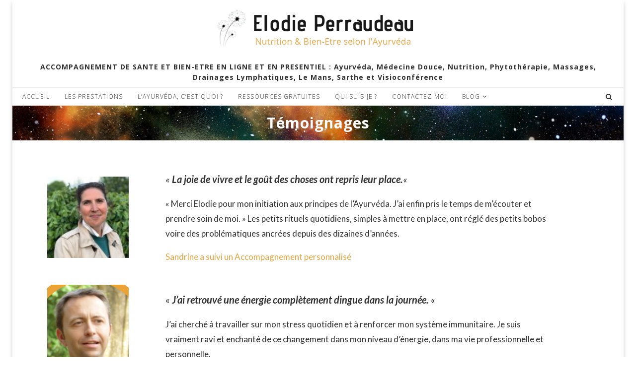

--- FILE ---
content_type: text/html; charset=UTF-8
request_url: https://elodieperraudeau.com/temoignages/
body_size: 18393
content:
<!DOCTYPE html>
<html lang="fr-FR">
<head>
	<meta charset="UTF-8">
	<meta http-equiv="X-UA-Compatible" content="IE=edge">
	<meta name="viewport" content="width=device-width, initial-scale=1">
	<link rel="profile" href="http://gmpg.org/xfn/11" />
			<link rel="shortcut icon" href="https://elodieperraudeau.com/wp-content/uploads/2019/09/initiales-EP.png" type="image/x-icon" />
		<link rel="apple-touch-icon" sizes="180x180" href="https://elodieperraudeau.com/wp-content/uploads/2019/09/initiales-EP.png">
		<link rel="alternate" type="application/rss+xml" title="Bien démarrer avec l&#039;Ayurvéda par Elodie Perraudeau RSS Feed" href="https://elodieperraudeau.com/feed/" />
	<link rel="alternate" type="application/atom+xml" title="Bien démarrer avec l&#039;Ayurvéda par Elodie Perraudeau Atom Feed" href="https://elodieperraudeau.com/feed/atom/" />
	<link rel="pingback" href="https://elodieperraudeau.com/xmlrpc.php" />
	<!--[if lt IE 9]>
	<script src="https://elodieperraudeau.com/wp-content/themes/soledad/js/html5.js"></script>
	<![endif]-->
	<title>Témoignages &#8211; Bien démarrer avec l&#039;Ayurvéda par Elodie Perraudeau</title>
<meta name='robots' content='max-image-preview:large' />
<link rel='dns-prefetch' href='//www.googletagmanager.com' />
<link rel='dns-prefetch' href='//fonts.googleapis.com' />
<link rel="alternate" type="application/rss+xml" title="Bien démarrer avec l&#039;Ayurvéda par Elodie Perraudeau &raquo; Flux" href="https://elodieperraudeau.com/feed/" />
<link rel="alternate" type="application/rss+xml" title="Bien démarrer avec l&#039;Ayurvéda par Elodie Perraudeau &raquo; Flux des commentaires" href="https://elodieperraudeau.com/comments/feed/" />
<script type="text/javascript">
window._wpemojiSettings = {"baseUrl":"https:\/\/s.w.org\/images\/core\/emoji\/14.0.0\/72x72\/","ext":".png","svgUrl":"https:\/\/s.w.org\/images\/core\/emoji\/14.0.0\/svg\/","svgExt":".svg","source":{"concatemoji":"https:\/\/elodieperraudeau.com\/wp-includes\/js\/wp-emoji-release.min.js?ver=6.2.8"}};
/*! This file is auto-generated */
!function(e,a,t){var n,r,o,i=a.createElement("canvas"),p=i.getContext&&i.getContext("2d");function s(e,t){p.clearRect(0,0,i.width,i.height),p.fillText(e,0,0);e=i.toDataURL();return p.clearRect(0,0,i.width,i.height),p.fillText(t,0,0),e===i.toDataURL()}function c(e){var t=a.createElement("script");t.src=e,t.defer=t.type="text/javascript",a.getElementsByTagName("head")[0].appendChild(t)}for(o=Array("flag","emoji"),t.supports={everything:!0,everythingExceptFlag:!0},r=0;r<o.length;r++)t.supports[o[r]]=function(e){if(p&&p.fillText)switch(p.textBaseline="top",p.font="600 32px Arial",e){case"flag":return s("\ud83c\udff3\ufe0f\u200d\u26a7\ufe0f","\ud83c\udff3\ufe0f\u200b\u26a7\ufe0f")?!1:!s("\ud83c\uddfa\ud83c\uddf3","\ud83c\uddfa\u200b\ud83c\uddf3")&&!s("\ud83c\udff4\udb40\udc67\udb40\udc62\udb40\udc65\udb40\udc6e\udb40\udc67\udb40\udc7f","\ud83c\udff4\u200b\udb40\udc67\u200b\udb40\udc62\u200b\udb40\udc65\u200b\udb40\udc6e\u200b\udb40\udc67\u200b\udb40\udc7f");case"emoji":return!s("\ud83e\udef1\ud83c\udffb\u200d\ud83e\udef2\ud83c\udfff","\ud83e\udef1\ud83c\udffb\u200b\ud83e\udef2\ud83c\udfff")}return!1}(o[r]),t.supports.everything=t.supports.everything&&t.supports[o[r]],"flag"!==o[r]&&(t.supports.everythingExceptFlag=t.supports.everythingExceptFlag&&t.supports[o[r]]);t.supports.everythingExceptFlag=t.supports.everythingExceptFlag&&!t.supports.flag,t.DOMReady=!1,t.readyCallback=function(){t.DOMReady=!0},t.supports.everything||(n=function(){t.readyCallback()},a.addEventListener?(a.addEventListener("DOMContentLoaded",n,!1),e.addEventListener("load",n,!1)):(e.attachEvent("onload",n),a.attachEvent("onreadystatechange",function(){"complete"===a.readyState&&t.readyCallback()})),(e=t.source||{}).concatemoji?c(e.concatemoji):e.wpemoji&&e.twemoji&&(c(e.twemoji),c(e.wpemoji)))}(window,document,window._wpemojiSettings);
</script>
<style type="text/css">
img.wp-smiley,
img.emoji {
	display: inline !important;
	border: none !important;
	box-shadow: none !important;
	height: 1em !important;
	width: 1em !important;
	margin: 0 0.07em !important;
	vertical-align: -0.1em !important;
	background: none !important;
	padding: 0 !important;
}
</style>
	<link rel='stylesheet' id='wp-block-library-css' href='https://elodieperraudeau.com/wp-includes/css/dist/block-library/style.min.css?ver=6.2.8' type='text/css' media='all' />
<style id='wp-block-library-theme-inline-css' type='text/css'>
.wp-block-audio figcaption{color:#555;font-size:13px;text-align:center}.is-dark-theme .wp-block-audio figcaption{color:hsla(0,0%,100%,.65)}.wp-block-audio{margin:0 0 1em}.wp-block-code{border:1px solid #ccc;border-radius:4px;font-family:Menlo,Consolas,monaco,monospace;padding:.8em 1em}.wp-block-embed figcaption{color:#555;font-size:13px;text-align:center}.is-dark-theme .wp-block-embed figcaption{color:hsla(0,0%,100%,.65)}.wp-block-embed{margin:0 0 1em}.blocks-gallery-caption{color:#555;font-size:13px;text-align:center}.is-dark-theme .blocks-gallery-caption{color:hsla(0,0%,100%,.65)}.wp-block-image figcaption{color:#555;font-size:13px;text-align:center}.is-dark-theme .wp-block-image figcaption{color:hsla(0,0%,100%,.65)}.wp-block-image{margin:0 0 1em}.wp-block-pullquote{border-bottom:4px solid;border-top:4px solid;color:currentColor;margin-bottom:1.75em}.wp-block-pullquote cite,.wp-block-pullquote footer,.wp-block-pullquote__citation{color:currentColor;font-size:.8125em;font-style:normal;text-transform:uppercase}.wp-block-quote{border-left:.25em solid;margin:0 0 1.75em;padding-left:1em}.wp-block-quote cite,.wp-block-quote footer{color:currentColor;font-size:.8125em;font-style:normal;position:relative}.wp-block-quote.has-text-align-right{border-left:none;border-right:.25em solid;padding-left:0;padding-right:1em}.wp-block-quote.has-text-align-center{border:none;padding-left:0}.wp-block-quote.is-large,.wp-block-quote.is-style-large,.wp-block-quote.is-style-plain{border:none}.wp-block-search .wp-block-search__label{font-weight:700}.wp-block-search__button{border:1px solid #ccc;padding:.375em .625em}:where(.wp-block-group.has-background){padding:1.25em 2.375em}.wp-block-separator.has-css-opacity{opacity:.4}.wp-block-separator{border:none;border-bottom:2px solid;margin-left:auto;margin-right:auto}.wp-block-separator.has-alpha-channel-opacity{opacity:1}.wp-block-separator:not(.is-style-wide):not(.is-style-dots){width:100px}.wp-block-separator.has-background:not(.is-style-dots){border-bottom:none;height:1px}.wp-block-separator.has-background:not(.is-style-wide):not(.is-style-dots){height:2px}.wp-block-table{margin:0 0 1em}.wp-block-table td,.wp-block-table th{word-break:normal}.wp-block-table figcaption{color:#555;font-size:13px;text-align:center}.is-dark-theme .wp-block-table figcaption{color:hsla(0,0%,100%,.65)}.wp-block-video figcaption{color:#555;font-size:13px;text-align:center}.is-dark-theme .wp-block-video figcaption{color:hsla(0,0%,100%,.65)}.wp-block-video{margin:0 0 1em}.wp-block-template-part.has-background{margin-bottom:0;margin-top:0;padding:1.25em 2.375em}
</style>
<link rel='stylesheet' id='classic-theme-styles-css' href='https://elodieperraudeau.com/wp-includes/css/classic-themes.min.css?ver=6.2.8' type='text/css' media='all' />
<style id='global-styles-inline-css' type='text/css'>
body{--wp--preset--color--black: #000000;--wp--preset--color--cyan-bluish-gray: #abb8c3;--wp--preset--color--white: #ffffff;--wp--preset--color--pale-pink: #f78da7;--wp--preset--color--vivid-red: #cf2e2e;--wp--preset--color--luminous-vivid-orange: #ff6900;--wp--preset--color--luminous-vivid-amber: #fcb900;--wp--preset--color--light-green-cyan: #7bdcb5;--wp--preset--color--vivid-green-cyan: #00d084;--wp--preset--color--pale-cyan-blue: #8ed1fc;--wp--preset--color--vivid-cyan-blue: #0693e3;--wp--preset--color--vivid-purple: #9b51e0;--wp--preset--gradient--vivid-cyan-blue-to-vivid-purple: linear-gradient(135deg,rgba(6,147,227,1) 0%,rgb(155,81,224) 100%);--wp--preset--gradient--light-green-cyan-to-vivid-green-cyan: linear-gradient(135deg,rgb(122,220,180) 0%,rgb(0,208,130) 100%);--wp--preset--gradient--luminous-vivid-amber-to-luminous-vivid-orange: linear-gradient(135deg,rgba(252,185,0,1) 0%,rgba(255,105,0,1) 100%);--wp--preset--gradient--luminous-vivid-orange-to-vivid-red: linear-gradient(135deg,rgba(255,105,0,1) 0%,rgb(207,46,46) 100%);--wp--preset--gradient--very-light-gray-to-cyan-bluish-gray: linear-gradient(135deg,rgb(238,238,238) 0%,rgb(169,184,195) 100%);--wp--preset--gradient--cool-to-warm-spectrum: linear-gradient(135deg,rgb(74,234,220) 0%,rgb(151,120,209) 20%,rgb(207,42,186) 40%,rgb(238,44,130) 60%,rgb(251,105,98) 80%,rgb(254,248,76) 100%);--wp--preset--gradient--blush-light-purple: linear-gradient(135deg,rgb(255,206,236) 0%,rgb(152,150,240) 100%);--wp--preset--gradient--blush-bordeaux: linear-gradient(135deg,rgb(254,205,165) 0%,rgb(254,45,45) 50%,rgb(107,0,62) 100%);--wp--preset--gradient--luminous-dusk: linear-gradient(135deg,rgb(255,203,112) 0%,rgb(199,81,192) 50%,rgb(65,88,208) 100%);--wp--preset--gradient--pale-ocean: linear-gradient(135deg,rgb(255,245,203) 0%,rgb(182,227,212) 50%,rgb(51,167,181) 100%);--wp--preset--gradient--electric-grass: linear-gradient(135deg,rgb(202,248,128) 0%,rgb(113,206,126) 100%);--wp--preset--gradient--midnight: linear-gradient(135deg,rgb(2,3,129) 0%,rgb(40,116,252) 100%);--wp--preset--duotone--dark-grayscale: url('#wp-duotone-dark-grayscale');--wp--preset--duotone--grayscale: url('#wp-duotone-grayscale');--wp--preset--duotone--purple-yellow: url('#wp-duotone-purple-yellow');--wp--preset--duotone--blue-red: url('#wp-duotone-blue-red');--wp--preset--duotone--midnight: url('#wp-duotone-midnight');--wp--preset--duotone--magenta-yellow: url('#wp-duotone-magenta-yellow');--wp--preset--duotone--purple-green: url('#wp-duotone-purple-green');--wp--preset--duotone--blue-orange: url('#wp-duotone-blue-orange');--wp--preset--font-size--small: 12px;--wp--preset--font-size--medium: 20px;--wp--preset--font-size--large: 32px;--wp--preset--font-size--x-large: 42px;--wp--preset--font-size--normal: 14px;--wp--preset--font-size--huge: 42px;--wp--preset--spacing--20: 0.44rem;--wp--preset--spacing--30: 0.67rem;--wp--preset--spacing--40: 1rem;--wp--preset--spacing--50: 1.5rem;--wp--preset--spacing--60: 2.25rem;--wp--preset--spacing--70: 3.38rem;--wp--preset--spacing--80: 5.06rem;--wp--preset--shadow--natural: 6px 6px 9px rgba(0, 0, 0, 0.2);--wp--preset--shadow--deep: 12px 12px 50px rgba(0, 0, 0, 0.4);--wp--preset--shadow--sharp: 6px 6px 0px rgba(0, 0, 0, 0.2);--wp--preset--shadow--outlined: 6px 6px 0px -3px rgba(255, 255, 255, 1), 6px 6px rgba(0, 0, 0, 1);--wp--preset--shadow--crisp: 6px 6px 0px rgba(0, 0, 0, 1);}:where(.is-layout-flex){gap: 0.5em;}body .is-layout-flow > .alignleft{float: left;margin-inline-start: 0;margin-inline-end: 2em;}body .is-layout-flow > .alignright{float: right;margin-inline-start: 2em;margin-inline-end: 0;}body .is-layout-flow > .aligncenter{margin-left: auto !important;margin-right: auto !important;}body .is-layout-constrained > .alignleft{float: left;margin-inline-start: 0;margin-inline-end: 2em;}body .is-layout-constrained > .alignright{float: right;margin-inline-start: 2em;margin-inline-end: 0;}body .is-layout-constrained > .aligncenter{margin-left: auto !important;margin-right: auto !important;}body .is-layout-constrained > :where(:not(.alignleft):not(.alignright):not(.alignfull)){max-width: var(--wp--style--global--content-size);margin-left: auto !important;margin-right: auto !important;}body .is-layout-constrained > .alignwide{max-width: var(--wp--style--global--wide-size);}body .is-layout-flex{display: flex;}body .is-layout-flex{flex-wrap: wrap;align-items: center;}body .is-layout-flex > *{margin: 0;}:where(.wp-block-columns.is-layout-flex){gap: 2em;}.has-black-color{color: var(--wp--preset--color--black) !important;}.has-cyan-bluish-gray-color{color: var(--wp--preset--color--cyan-bluish-gray) !important;}.has-white-color{color: var(--wp--preset--color--white) !important;}.has-pale-pink-color{color: var(--wp--preset--color--pale-pink) !important;}.has-vivid-red-color{color: var(--wp--preset--color--vivid-red) !important;}.has-luminous-vivid-orange-color{color: var(--wp--preset--color--luminous-vivid-orange) !important;}.has-luminous-vivid-amber-color{color: var(--wp--preset--color--luminous-vivid-amber) !important;}.has-light-green-cyan-color{color: var(--wp--preset--color--light-green-cyan) !important;}.has-vivid-green-cyan-color{color: var(--wp--preset--color--vivid-green-cyan) !important;}.has-pale-cyan-blue-color{color: var(--wp--preset--color--pale-cyan-blue) !important;}.has-vivid-cyan-blue-color{color: var(--wp--preset--color--vivid-cyan-blue) !important;}.has-vivid-purple-color{color: var(--wp--preset--color--vivid-purple) !important;}.has-black-background-color{background-color: var(--wp--preset--color--black) !important;}.has-cyan-bluish-gray-background-color{background-color: var(--wp--preset--color--cyan-bluish-gray) !important;}.has-white-background-color{background-color: var(--wp--preset--color--white) !important;}.has-pale-pink-background-color{background-color: var(--wp--preset--color--pale-pink) !important;}.has-vivid-red-background-color{background-color: var(--wp--preset--color--vivid-red) !important;}.has-luminous-vivid-orange-background-color{background-color: var(--wp--preset--color--luminous-vivid-orange) !important;}.has-luminous-vivid-amber-background-color{background-color: var(--wp--preset--color--luminous-vivid-amber) !important;}.has-light-green-cyan-background-color{background-color: var(--wp--preset--color--light-green-cyan) !important;}.has-vivid-green-cyan-background-color{background-color: var(--wp--preset--color--vivid-green-cyan) !important;}.has-pale-cyan-blue-background-color{background-color: var(--wp--preset--color--pale-cyan-blue) !important;}.has-vivid-cyan-blue-background-color{background-color: var(--wp--preset--color--vivid-cyan-blue) !important;}.has-vivid-purple-background-color{background-color: var(--wp--preset--color--vivid-purple) !important;}.has-black-border-color{border-color: var(--wp--preset--color--black) !important;}.has-cyan-bluish-gray-border-color{border-color: var(--wp--preset--color--cyan-bluish-gray) !important;}.has-white-border-color{border-color: var(--wp--preset--color--white) !important;}.has-pale-pink-border-color{border-color: var(--wp--preset--color--pale-pink) !important;}.has-vivid-red-border-color{border-color: var(--wp--preset--color--vivid-red) !important;}.has-luminous-vivid-orange-border-color{border-color: var(--wp--preset--color--luminous-vivid-orange) !important;}.has-luminous-vivid-amber-border-color{border-color: var(--wp--preset--color--luminous-vivid-amber) !important;}.has-light-green-cyan-border-color{border-color: var(--wp--preset--color--light-green-cyan) !important;}.has-vivid-green-cyan-border-color{border-color: var(--wp--preset--color--vivid-green-cyan) !important;}.has-pale-cyan-blue-border-color{border-color: var(--wp--preset--color--pale-cyan-blue) !important;}.has-vivid-cyan-blue-border-color{border-color: var(--wp--preset--color--vivid-cyan-blue) !important;}.has-vivid-purple-border-color{border-color: var(--wp--preset--color--vivid-purple) !important;}.has-vivid-cyan-blue-to-vivid-purple-gradient-background{background: var(--wp--preset--gradient--vivid-cyan-blue-to-vivid-purple) !important;}.has-light-green-cyan-to-vivid-green-cyan-gradient-background{background: var(--wp--preset--gradient--light-green-cyan-to-vivid-green-cyan) !important;}.has-luminous-vivid-amber-to-luminous-vivid-orange-gradient-background{background: var(--wp--preset--gradient--luminous-vivid-amber-to-luminous-vivid-orange) !important;}.has-luminous-vivid-orange-to-vivid-red-gradient-background{background: var(--wp--preset--gradient--luminous-vivid-orange-to-vivid-red) !important;}.has-very-light-gray-to-cyan-bluish-gray-gradient-background{background: var(--wp--preset--gradient--very-light-gray-to-cyan-bluish-gray) !important;}.has-cool-to-warm-spectrum-gradient-background{background: var(--wp--preset--gradient--cool-to-warm-spectrum) !important;}.has-blush-light-purple-gradient-background{background: var(--wp--preset--gradient--blush-light-purple) !important;}.has-blush-bordeaux-gradient-background{background: var(--wp--preset--gradient--blush-bordeaux) !important;}.has-luminous-dusk-gradient-background{background: var(--wp--preset--gradient--luminous-dusk) !important;}.has-pale-ocean-gradient-background{background: var(--wp--preset--gradient--pale-ocean) !important;}.has-electric-grass-gradient-background{background: var(--wp--preset--gradient--electric-grass) !important;}.has-midnight-gradient-background{background: var(--wp--preset--gradient--midnight) !important;}.has-small-font-size{font-size: var(--wp--preset--font-size--small) !important;}.has-medium-font-size{font-size: var(--wp--preset--font-size--medium) !important;}.has-large-font-size{font-size: var(--wp--preset--font-size--large) !important;}.has-x-large-font-size{font-size: var(--wp--preset--font-size--x-large) !important;}
.wp-block-navigation a:where(:not(.wp-element-button)){color: inherit;}
:where(.wp-block-columns.is-layout-flex){gap: 2em;}
.wp-block-pullquote{font-size: 1.5em;line-height: 1.6;}
</style>
<link rel='stylesheet' id='contact-form-7-css' href='https://elodieperraudeau.com/wp-content/plugins/contact-form-7/includes/css/styles.css?ver=5.8' type='text/css' media='all' />
<link rel='stylesheet' id='mailerlite_forms.css-css' href='https://elodieperraudeau.com/wp-content/plugins/official-mailerlite-sign-up-forms/assets/css/mailerlite_forms.css?ver=1.6.6' type='text/css' media='all' />
<link rel='stylesheet' id='penci-oswald-css' href='//fonts.googleapis.com/css?family=Oswald%3A400&#038;ver=6.2.8' type='text/css' media='all' />
<link rel='stylesheet' id='penci-fonts-css' href='//fonts.googleapis.com/css?family=Playfair+Display+SC%3A300%2C300italic%2C400%2C400italic%2C500%2C500italic%2C700%2C700italic%2C800%2C800italic%7CMontserrat%3A300%2C300italic%2C400%2C400italic%2C500%2C500italic%2C700%2C700italic%2C800%2C800italic%7COpen+Sans%3A300%2C300italic%2C400%2C400italic%2C500%2C500italic%2C700%2C700italic%2C800%2C800italic%7CLato%3A300%2C300italic%2C400%2C400italic%2C500%2C500italic%2C700%2C700italic%2C800%2C800italic%26subset%3Dlatin%2Ccyrillic%2Ccyrillic-ext%2Cgreek%2Cgreek-ext%2Clatin-ext&#038;ver=1.0' type='text/css' media='all' />
<link rel='stylesheet' id='penci_style-css' href='https://elodieperraudeau.com/wp-content/themes/soledad/style.css?ver=7.1.2' type='text/css' media='all' />
<script type='text/javascript' src='https://elodieperraudeau.com/wp-includes/js/jquery/jquery.min.js?ver=3.6.4' id='jquery-core-js'></script>
<script type='text/javascript' src='https://elodieperraudeau.com/wp-includes/js/jquery/jquery-migrate.min.js?ver=3.4.0' id='jquery-migrate-js'></script>

<!-- Extrait Google Analytics ajouté par Site Kit -->
<script type='text/javascript' src='https://www.googletagmanager.com/gtag/js?id=UA-162696536-1' id='google_gtagjs-js' async></script>
<script type='text/javascript' id='google_gtagjs-js-after'>
window.dataLayer = window.dataLayer || [];function gtag(){dataLayer.push(arguments);}
gtag('set', 'linker', {"domains":["elodieperraudeau.com"]} );
gtag("js", new Date());
gtag("set", "developer_id.dZTNiMT", true);
gtag("config", "UA-162696536-1", {"anonymize_ip":true});
</script>

<!-- Arrêter l&#039;extrait Google Analytics ajouté par Site Kit -->
<link rel="https://api.w.org/" href="https://elodieperraudeau.com/wp-json/" /><link rel="alternate" type="application/json" href="https://elodieperraudeau.com/wp-json/wp/v2/pages/25364" /><link rel="EditURI" type="application/rsd+xml" title="RSD" href="https://elodieperraudeau.com/xmlrpc.php?rsd" />
<link rel="wlwmanifest" type="application/wlwmanifest+xml" href="https://elodieperraudeau.com/wp-includes/wlwmanifest.xml" />
<meta name="generator" content="WordPress 6.2.8" />
<link rel="canonical" href="https://elodieperraudeau.com/temoignages/" />
<link rel='shortlink' href='https://elodieperraudeau.com/?p=25364' />
<link rel="alternate" type="application/json+oembed" href="https://elodieperraudeau.com/wp-json/oembed/1.0/embed?url=https%3A%2F%2Felodieperraudeau.com%2Ftemoignages%2F" />
<link rel="alternate" type="text/xml+oembed" href="https://elodieperraudeau.com/wp-json/oembed/1.0/embed?url=https%3A%2F%2Felodieperraudeau.com%2Ftemoignages%2F&#038;format=xml" />
<meta name="generator" content="Site Kit by Google 1.98.0" />	<style type="text/css">
																													</style>
	<style type="text/css">
												.penci-review .penci-review-process span { background-color:#dd9933; }				.penci-review .penci-review-good ul li:before { color:#dd9933; }		.penci-review .penci-review-bad ul li:before { color:#dd9933; }		.penci-review .penci-review-score-total { background-color:#dd9933; }							</style>
<script>var portfolioDataJs = portfolioDataJs || [];</script><script id="form-script-tag-2586997" src="https://systeme.io/public/remote/page/37403674de6eda1d9e944936a3eddd5b3fc7f36.js"></script>    <style type="text/css">
				h1, h2, h3, h4, h5, h6, h2.penci-heading-video, #navigation .menu li a, .penci-photo-2-effect figcaption h2, .headline-title, a.penci-topbar-post-title, #sidebar-nav .menu li a, .penci-slider .pencislider-container .pencislider-content .pencislider-title, .penci-slider
		.pencislider-container .pencislider-content .pencislider-button,
		.author-quote span, .penci-more-link a.more-link, .penci-post-share-box .dt-share, .post-share a .dt-share, .author-content h5, .post-pagination h5, .post-box-title, .penci-countdown .countdown-amount, .penci-countdown .countdown-period, .penci-pagination a, .penci-pagination .disable-url, ul.footer-socials li a span,
		.penci-button,.widget input[type="submit"], .widget button[type="submit"], .penci-sidebar-content .widget-title, #respond h3.comment-reply-title span, .widget-social.show-text a span, .footer-widget-wrapper .widget .widget-title,
		.container.penci-breadcrumb span, .container.penci-breadcrumb span a, .penci-container-inside.penci-breadcrumb span, .penci-container-inside.penci-breadcrumb span a, .container.penci-breadcrumb span, .container.penci-breadcrumb span a, .error-404 .go-back-home a, .post-entry .penci-portfolio-filter ul li a, .penci-portfolio-filter ul li a, .portfolio-overlay-content .portfolio-short .portfolio-title a, .home-featured-cat-content .magcat-detail h3 a, .post-entry blockquote cite,
		.post-entry blockquote .author, .tags-share-box.hide-tags.page-share .share-title, .widget ul.side-newsfeed li .side-item .side-item-text h4 a, .thecomment .comment-text span.author, .thecomment .comment-text span.author a, .post-comments span.reply a, #respond h3, #respond label, .wpcf7 label, #respond #submit, .wpcf7 input[type="submit"], .widget_wysija input[type="submit"], .archive-box span,
		.archive-box h1, .gallery .gallery-caption, .contact-form input[type=submit], ul.penci-topbar-menu > li a, div.penci-topbar-menu > ul > li a, .featured-style-29 .penci-featured-slider-button a, .pencislider-container .pencislider-content .pencislider-title, .pencislider-container
		.pencislider-content .pencislider-button, ul.homepage-featured-boxes .penci-fea-in.boxes-style-3 h4 span span, .pencislider-container .pencislider-content .pencislider-button, .woocommerce div.product .woocommerce-tabs .panel #respond .comment-reply-title, .penci-recipe-index-wrap .penci-index-more-link a, .penci-menu-hbg .menu li a, #sidebar-nav .menu li a, .penci-readmore-btn.penci-btn-make-button a, 
		.bos_searchbox_widget_class #flexi_searchbox h1, .bos_searchbox_widget_class #flexi_searchbox h2, .bos_searchbox_widget_class #flexi_searchbox h3, .bos_searchbox_widget_class #flexi_searchbox h4,
		.bos_searchbox_widget_class #flexi_searchbox #b_searchboxInc .b_submitButton_wrapper .b_submitButton:hover, .bos_searchbox_widget_class #flexi_searchbox #b_searchboxInc .b_submitButton_wrapper .b_submitButton,
		.penci-featured-cat-seemore.penci-btn-make-button a, .penci-menu-hbg-inner .penci-hbg_sitetitle { font-family: 'Open Sans', sans-serif; font-weight: normal; }
		.featured-style-29 .penci-featured-slider-button a, #bbpress-forums #bbp-search-form .button{ font-weight: bold; }
						body, textarea, #respond textarea, .widget input[type="text"], .widget input[type="email"], .widget input[type="date"], .widget input[type="number"], .wpcf7 textarea, .mc4wp-form input, #respond input, .wpcf7 input, #searchform input.search-input, ul.homepage-featured-boxes .penci-fea-in
		h4, .widget.widget_categories ul li span.category-item-count, .about-widget .about-me-heading, .widget ul.side-newsfeed li .side-item .side-item-text .side-item-meta { font-family: 'Lato', sans-serif; }
		p { line-height: 1.8; }
						.header-slogan .header-slogan-text{ font-family: 'Open Sans', sans-serif;  }
						#navigation .menu li a, .penci-menu-hbg .menu li a, #sidebar-nav .menu li a { font-family: 'Open Sans', sans-serif; font-weight: normal; }
				.penci-hide-tagupdated{ display: none !important; }
				.header-slogan .header-slogan-text { font-style:normal; }
						.header-slogan .header-slogan-text { font-weight:bold; }
						.header-slogan .header-slogan-text { font-size:14px; }
						body, .widget ul li a{ font-size: 17px; }
		.widget ul li, .post-entry, p, .post-entry p { font-size: 17px; line-height: 1.8; }
						h1, h2, h3, h4, h5, h6, #sidebar-nav .menu li a, #navigation .menu li a, a.penci-topbar-post-title, .penci-slider .pencislider-container .pencislider-content .pencislider-title, .penci-slider .pencislider-container .pencislider-content .pencislider-button,
		.headline-title, .author-quote span, .penci-more-link a.more-link, .author-content h5, .post-pagination h5, .post-box-title, .penci-countdown .countdown-amount, .penci-countdown .countdown-period, .penci-pagination a, .penci-pagination .disable-url, ul.footer-socials li a span,
		.penci-sidebar-content .widget-title, #respond h3.comment-reply-title span, .widget-social.show-text a span, .footer-widget-wrapper .widget .widget-title, .error-404 .go-back-home a, .home-featured-cat-content .magcat-detail h3 a, .post-entry blockquote cite, .pencislider-container .pencislider-content .pencislider-title, .pencislider-container
		.pencislider-content .pencislider-button, .post-entry blockquote .author, .tags-share-box.hide-tags.page-share .share-title, .widget ul.side-newsfeed li .side-item .side-item-text h4 a, .thecomment .comment-text span.author, .thecomment .comment-text span.author a, #respond h3, #respond label, .wpcf7 label, #respond #submit, .wpcf7 input[type="submit"], .widget_wysija input[type="submit"], .archive-box span,
		.archive-box h1, .gallery .gallery-caption, .widget input[type="submit"],.penci-button, .widget button[type="submit"], .contact-form input[type=submit], ul.penci-topbar-menu > li a, div.penci-topbar-menu > ul > li a, .penci-recipe-index-wrap .penci-index-more-link a, #bbpress-forums #bbp-search-form .button, .penci-menu-hbg .menu li a, #sidebar-nav .menu li a, .penci-readmore-btn.penci-btn-make-button a, .penci-featured-cat-seemore.penci-btn-make-button a, .penci-menu-hbg-inner .penci-hbg_sitetitle { font-weight: bold; }
						.penci-image-holder, .standard-post-image img, .penci-overlay-over:before, .penci-overlay-over .overlay-border, .penci-grid li .item img, 
		.penci-masonry .item-masonry a img, .penci-grid .list-post.list-boxed-post, .penci-grid li.list-boxed-post-2 .content-boxed-2, .grid-mixed, 
		.penci-grid li.typography-style .overlay-typography, .penci-grid li.typography-style .overlay-typography:before, .penci-grid li.typography-style .overlay-typography:after, 
		.container-single .post-image, .home-featured-cat-content .mag-photo .mag-overlay-photo, .mag-single-slider-overlay, ul.homepage-featured-boxes li .penci-fea-in:before, ul.homepage-featured-boxes li .penci-fea-in:after, ul.homepage-featured-boxes .penci-fea-in .fea-box-img:after, ul.homepage-featured-boxes li .penci-fea-in, .penci-slider38-overlay { border-radius: 3%; -webkit-border-radius: 3%; }
		.penci-featured-content-right:before{ border-top-right-radius: 3%; border-bottom-right-radius: 3%; }
		.penci-slider4-overlay, .penci-slide-overlay .overlay-link, .featured-style-29 .featured-slider-overlay, .penci-widget-slider-overlay{ border-radius: 3%; -webkit-border-radius: 3%; }
		.penci-flat-overlay .penci-slide-overlay .penci-mag-featured-content:before{ border-bottom-left-radius: 3%; border-bottom-right-radius: 3%; }
						.featured-area .penci-image-holder, .featured-area .penci-slider4-overlay, .featured-area .penci-slide-overlay .overlay-link, .featured-style-29 .featured-slider-overlay, .penci-slider38-overlay{ border-radius: ; -webkit-border-radius: ; }
		.penci-featured-content-right:before{ border-top-right-radius: 3%; border-bottom-right-radius: 3%; }
		.penci-flat-overlay .penci-slide-overlay .penci-mag-featured-content:before{ border-bottom-left-radius: 3%; border-bottom-right-radius: 3%; }
						.container-single .post-image{ border-radius: ; -webkit-border-radius: ; }
								#navigation .menu li a, .penci-menu-hbg .menu li a, #sidebar-nav .menu li a { font-weight: lighter; }
						body.penci-body-boxed { background-color:#ffffff; }
								body.penci-body-boxed { background-repeat:repeat; }
						body.penci-body-boxed { background-attachment:scroll; }
						body.penci-body-boxed { background-size:auto; }
						#header .inner-header .container { padding:10px 0; }
		
				#logo a { max-width:450px; }
		@media only screen and (max-width: 960px) and (min-width: 768px){ #logo img{ max-width: 100%; } }
										.penci-page-header h1 { text-transform: none; }
												
				.penci-menuhbg-toggle:hover .lines-button:after, .penci-menuhbg-toggle:hover .penci-lines:before, .penci-menuhbg-toggle:hover .penci-lines:after,.tags-share-box.tags-share-box-s2 .post-share-plike{ background: #e3a641; }
		a, .post-entry .penci-portfolio-filter ul li a:hover, .penci-portfolio-filter ul li a:hover, .penci-portfolio-filter ul li.active a, .post-entry .penci-portfolio-filter ul li.active a, .penci-countdown .countdown-amount, .archive-box h1, .post-entry a, .container.penci-breadcrumb span a:hover, .post-entry blockquote:before, .post-entry blockquote cite, .post-entry blockquote .author, .wpb_text_column blockquote:before, .wpb_text_column blockquote cite, .wpb_text_column blockquote .author, .penci-pagination a:hover, ul.penci-topbar-menu > li a:hover, div.penci-topbar-menu > ul > li a:hover, .penci-recipe-heading a.penci-recipe-print, .main-nav-social a:hover, .widget-social .remove-circle a:hover i, .penci-recipe-index .cat > a.penci-cat-name, #bbpress-forums li.bbp-body ul.forum li.bbp-forum-info a:hover, #bbpress-forums li.bbp-body ul.topic li.bbp-topic-title a:hover, #bbpress-forums li.bbp-body ul.forum li.bbp-forum-info .bbp-forum-content a, #bbpress-forums li.bbp-body ul.topic p.bbp-topic-meta a, #bbpress-forums .bbp-breadcrumb a:hover, #bbpress-forums .bbp-forum-freshness a:hover, #bbpress-forums .bbp-topic-freshness a:hover, #buddypress ul.item-list li div.item-title a, #buddypress ul.item-list li h4 a, #buddypress .activity-header a:first-child, #buddypress .comment-meta a:first-child, #buddypress .acomment-meta a:first-child, div.bbp-template-notice a:hover, .penci-menu-hbg .menu li a .indicator:hover, .penci-menu-hbg .menu li a:hover, #sidebar-nav .menu li a:hover, .penci-rlt-popup .rltpopup-meta .rltpopup-title:hover{ color: #e3a641; }
		.penci-home-popular-post ul.slick-dots li button:hover, .penci-home-popular-post ul.slick-dots li.slick-active button, .post-entry blockquote .author span:after, .error-image:after, .error-404 .go-back-home a:after, .penci-header-signup-form, .woocommerce span.onsale, .woocommerce #respond input#submit:hover, .woocommerce a.button:hover, .woocommerce button.button:hover, .woocommerce input.button:hover, .woocommerce nav.woocommerce-pagination ul li span.current, .woocommerce div.product .entry-summary div[itemprop="description"]:before, .woocommerce div.product .entry-summary div[itemprop="description"] blockquote .author span:after, .woocommerce div.product .woocommerce-tabs #tab-description blockquote .author span:after, .woocommerce #respond input#submit.alt:hover, .woocommerce a.button.alt:hover, .woocommerce button.button.alt:hover, .woocommerce input.button.alt:hover, #top-search.shoping-cart-icon > a > span, #penci-demobar .buy-button, #penci-demobar .buy-button:hover, .penci-recipe-heading a.penci-recipe-print:hover, .penci-review-process span, .penci-review-score-total, #navigation.menu-style-2 ul.menu ul:before, #navigation.menu-style-2 .menu ul ul:before, .penci-go-to-top-floating, .post-entry.blockquote-style-2 blockquote:before, #bbpress-forums #bbp-search-form .button, #bbpress-forums #bbp-search-form .button:hover, .wrapper-boxed .bbp-pagination-links span.current, #bbpress-forums #bbp_reply_submit:hover, #bbpress-forums #bbp_topic_submit:hover, #buddypress .dir-search input[type=submit], #buddypress .groups-members-search input[type=submit], #buddypress button:hover, #buddypress a.button:hover, #buddypress a.button:focus, #buddypress input[type=button]:hover, #buddypress input[type=reset]:hover, #buddypress ul.button-nav li a:hover, #buddypress ul.button-nav li.current a, #buddypress div.generic-button a:hover, #buddypress .comment-reply-link:hover, #buddypress input[type=submit]:hover, #buddypress div.pagination .pagination-links .current, #buddypress div.item-list-tabs ul li.selected a, #buddypress div.item-list-tabs ul li.current a, #buddypress div.item-list-tabs ul li a:hover, #buddypress table.notifications thead tr, #buddypress table.notifications-settings thead tr, #buddypress table.profile-settings thead tr, #buddypress table.profile-fields thead tr, #buddypress table.wp-profile-fields thead tr, #buddypress table.messages-notices thead tr, #buddypress table.forum thead tr, #buddypress input[type=submit] { background-color: #e3a641; }
		.penci-pagination ul.page-numbers li span.current, #comments_pagination span { color: #fff; background: #e3a641; border-color: #e3a641; }
		.footer-instagram h4.footer-instagram-title > span:before, .woocommerce nav.woocommerce-pagination ul li span.current, .penci-pagination.penci-ajax-more a.penci-ajax-more-button:hover, .penci-recipe-heading a.penci-recipe-print:hover, .home-featured-cat-content.style-14 .magcat-padding:before, .wrapper-boxed .bbp-pagination-links span.current, #buddypress .dir-search input[type=submit], #buddypress .groups-members-search input[type=submit], #buddypress button:hover, #buddypress a.button:hover, #buddypress a.button:focus, #buddypress input[type=button]:hover, #buddypress input[type=reset]:hover, #buddypress ul.button-nav li a:hover, #buddypress ul.button-nav li.current a, #buddypress div.generic-button a:hover, #buddypress .comment-reply-link:hover, #buddypress input[type=submit]:hover, #buddypress div.pagination .pagination-links .current, #buddypress input[type=submit], #searchform.penci-hbg-search-form input.search-input:hover, #searchform.penci-hbg-search-form input.search-input:focus { border-color: #e3a641; }
		.woocommerce .woocommerce-error, .woocommerce .woocommerce-info, .woocommerce .woocommerce-message { border-top-color: #e3a641; }
		.penci-slider ol.penci-control-nav li a.penci-active, .penci-slider ol.penci-control-nav li a:hover, .penci-related-carousel .owl-dot.active span, .penci-owl-carousel-slider .owl-dot.active span{ border-color: #e3a641; background-color: #e3a641; }
		.woocommerce .woocommerce-message:before, .woocommerce form.checkout table.shop_table .order-total .amount, .woocommerce ul.products li.product .price ins, .woocommerce ul.products li.product .price, .woocommerce div.product p.price ins, .woocommerce div.product span.price ins, .woocommerce div.product p.price, .woocommerce div.product .entry-summary div[itemprop="description"] blockquote:before, .woocommerce div.product .woocommerce-tabs #tab-description blockquote:before, .woocommerce div.product .entry-summary div[itemprop="description"] blockquote cite, .woocommerce div.product .entry-summary div[itemprop="description"] blockquote .author, .woocommerce div.product .woocommerce-tabs #tab-description blockquote cite, .woocommerce div.product .woocommerce-tabs #tab-description blockquote .author, .woocommerce div.product .product_meta > span a:hover, .woocommerce div.product .woocommerce-tabs ul.tabs li.active, .woocommerce ul.cart_list li .amount, .woocommerce ul.product_list_widget li .amount, .woocommerce table.shop_table td.product-name a:hover, .woocommerce table.shop_table td.product-price span, .woocommerce table.shop_table td.product-subtotal span, .woocommerce-cart .cart-collaterals .cart_totals table td .amount, .woocommerce .woocommerce-info:before, .woocommerce div.product span.price, .penci-container-inside.penci-breadcrumb span a:hover { color: #e3a641; }
		.standard-content .penci-more-link.penci-more-link-button a.more-link, .penci-readmore-btn.penci-btn-make-button a, .penci-featured-cat-seemore.penci-btn-make-button a{ background-color: #e3a641; color: #fff; }
		.penci-vernav-toggle:before{ border-top-color: #e3a641; color: #fff; }
						ul.homepage-featured-boxes .penci-fea-in h4 span span, ul.homepage-featured-boxes .penci-fea-in.boxes-style-3 h4 span span { font-size: 15px; }
												.headline-title { background-color: #e3a641; }
														a.penci-topbar-post-title:hover { color: #e3a641; }
														a.penci-topbar-post-title { font-size: 14px; }
						ul.penci-topbar-menu > li > a, div.penci-topbar-menu > ul > li > a { font-size: 14px; }
						ul.penci-topbar-menu ul.sub-menu > li a, div.penci-topbar-menu ul.sub-menu > li a { font-size: 12px; }
												ul.penci-topbar-menu > li a:hover, div.penci-topbar-menu > ul > li a:hover { color: #e3a641; }
										.penci-topbar-social a:hover { color: #e3a641; }
						@media only screen and (min-width: 961px){.sticky-wrapper:not( .is-sticky ) #navigation{ height: 37px !important; }.sticky-wrapper:not( .is-sticky ) #navigation .menu>li>a,.sticky-wrapper:not( .is-sticky ) .main-nav-social{ line-height: calc( 37px - 2px ) !important; }.sticky-wrapper:not( .is-sticky ) #navigation ul.menu > li > a:before,.sticky-wrapper:not( .is-sticky ) #navigation .menu > ul > li > a:before{ bottom: calc( 37px/2 - 14px ) !important; }.sticky-wrapper:not( .is-sticky ) #top-search > a,.sticky-wrapper:not( .is-sticky ) #top-search > a{ height: calc( 37px - 2px ) !important;line-height: calc( 37px - 2px ) !important; }.sticky-wrapper:not( .is-sticky ) #top-search.shoping-cart-icon > a > span{ top: calc( 37px/2 - 18px ) !important; }.sticky-wrapper:not( .is-sticky ) #navigation .penci-menuhbg-toggle,.sticky-wrapper:not( .is-sticky ) #navigation .show-search,.sticky-wrapper:not( .is-sticky ) .show-search #searchform input.search-input{ height: calc( 37px - 2px ) !important; }.sticky-wrapper:not( .is-sticky ) .show-search a.close-search{ height: 37px !important;line-height: 37px !important; }.sticky-wrapper:not( .is-sticky ) #navigation.header-6 #logo img{ max-height: 37px !important; }body.rtl #navigation-sticky-wrapper:not(.is-sticky) #navigation ul.menu > li > .sub-menu, body.rtl #navigation-sticky-wrapper:not(.is-sticky) #navigation.header-6 ul.menu > li > .sub-menu, body.rtl #navigation-sticky-wrapper:not(.is-sticky) #navigation.header-6 .menu > ul > li > .sub-menu, body.rtl #navigation-sticky-wrapper:not(.is-sticky) #navigation.header-10 ul.menu > li > .sub-menu, body.rtl #navigation-sticky-wrapper:not(.is-sticky) #navigation.header-10 .menu > ul > li > .sub-menu, body.rtl #navigation-sticky-wrapper:not(.is-sticky) #navigation.header-11 ul.menu > li > .sub-menu, body.rtl #navigation-sticky-wrapper:not(.is-sticky) #navigation.header-11 .menu > ul > li > .sub-menu{ top: 36px; }.sticky-wrapper:not( .is-sticky ) #navigation.header-8.menu-item-padding,.sticky-wrapper:not( .is-sticky ) #navigation.header-8.menu-item-padding ul.menu > li > a{ height: 37px; }}																				#navigation .menu li a:hover, #navigation .menu li.current-menu-item > a, #navigation .menu > li.current_page_item > a, #navigation .menu li:hover > a, #navigation .menu > li.current-menu-ancestor > a, #navigation .menu > li.current-menu-item > a { color:  #e3a641; }
		#navigation ul.menu > li > a:before, #navigation .menu > ul > li > a:before { background: #e3a641; }
																						#navigation .penci-megamenu .penci-mega-child-categories a.cat-active, #navigation .menu .penci-megamenu .penci-mega-child-categories a:hover, #navigation .menu .penci-megamenu .penci-mega-latest-posts .penci-mega-post a:hover { color: #e3a641; }
		#navigation .penci-megamenu .penci-mega-thumbnail .mega-cat-name { background: #e3a641; }
														#navigation ul.menu > li > a, #navigation .menu > ul > li > a { font-size: 12px; }
										#navigation .penci-megamenu .penci-mega-child-categories a { font-size: 12px; }
								.penci-menu-hbg .menu li a { font-size: 13px; }
										#navigation .penci-megamenu .post-mega-title a { text-transform: none; letter-spacing: 0; }
												#navigation .menu .sub-menu li a:hover, #navigation .menu .sub-menu li.current-menu-item > a, #navigation .sub-menu li:hover > a { color:  #e3a641; }
						#navigation.menu-style-2 ul.menu ul:before, #navigation.menu-style-2 .menu ul ul:before { background-color: #e3a641; }
										.penci-featured-content .feat-text h3 a, .featured-style-35 .feat-text-right h3 a, .featured-style-4 .penci-featured-content .feat-text h3 a, .penci-mag-featured-content h3 a, .pencislider-container .pencislider-content .pencislider-title { text-transform: none; letter-spacing: 0; }
								.home-featured-cat-content, .penci-featured-cat-seemore, .penci-featured-cat-custom-ads, .home-featured-cat-content.style-8 { margin-bottom: 60px; }
		.home-featured-cat-content.style-8 .penci-grid li.list-post:last-child{ margin-bottom: 0; }
		.home-featured-cat-content.style-3, .home-featured-cat-content.style-11{ margin-bottom: 50px; }
		.home-featured-cat-content.style-7{ margin-bottom: 34px; }
		.home-featured-cat-content.style-13{ margin-bottom: 40px; }
		.penci-featured-cat-seemore, .penci-featured-cat-custom-ads{ margin-top: -40px; }
		.penci-featured-cat-seemore.penci-seemore-style-7, .mag-cat-style-7 .penci-featured-cat-custom-ads{ margin-top: -38px; }
		.penci-featured-cat-seemore.penci-seemore-style-8, .mag-cat-style-8 .penci-featured-cat-custom-ads{ margin-top: 20px; }
		.penci-featured-cat-seemore.penci-seemore-style-13, .mag-cat-style-13 .penci-featured-cat-custom-ads{ margin-top: -40px; }
																		.penci-header-signup-form { padding-top: 10px; }
		.penci-header-signup-form { padding-bottom: 10px; }
				.penci-header-signup-form { background-color: #e3a641; }
																						.header-social a:hover i, .main-nav-social a:hover, .penci-menuhbg-toggle:hover .lines-button:after, .penci-menuhbg-toggle:hover .penci-lines:before, .penci-menuhbg-toggle:hover .penci-lines:after {   color: #e3a641; }
																#sidebar-nav .menu li a:hover, .header-social.sidebar-nav-social a:hover i, #sidebar-nav .menu li a .indicator:hover, #sidebar-nav .menu .sub-menu li a .indicator:hover{ color: #e3a641; }
		#sidebar-nav-logo:before{ background-color: #e3a641; }
								#penci-featured-video-bg { height: 400px; }
										.penci-slide-overlay .overlay-link, .penci-slider38-overlay { opacity: ; }
		.penci-item-mag:hover .penci-slide-overlay .overlay-link, .featured-style-38 .item:hover .penci-slider38-overlay { opacity: ; }
		.penci-featured-content .featured-slider-overlay { opacity: ; }
																				.featured-style-29 .featured-slider-overlay { opacity: ; }
																.featured-area .penci-slider { max-height: 300px; }
										.header-standard h2, .header-standard .post-title, .header-standard h2 a { text-transform: none; letter-spacing: 0; }
								.penci-standard-cat .cat > a.penci-cat-name { color: #e3a641; }
		.penci-standard-cat .cat:before, .penci-standard-cat .cat:after { background-color: #e3a641; }
														.standard-content .penci-post-box-meta .penci-post-share-box a:hover, .standard-content .penci-post-box-meta .penci-post-share-box a.liked { color: #e3a641; }
						.header-standard .post-entry a:hover, .header-standard .author-post span a:hover, .standard-content a, .standard-content .post-entry a, .standard-post-entry a.more-link:hover, .penci-post-box-meta .penci-box-meta a:hover, .standard-content .post-entry blockquote:before, .post-entry blockquote cite, .post-entry blockquote .author, .standard-content-special .author-quote span, .standard-content-special .format-post-box .post-format-icon i, .standard-content-special .format-post-box .dt-special a:hover, .standard-content .penci-more-link a.more-link { color: #e3a641; }
		.standard-content .penci-more-link.penci-more-link-button a.more-link{ background-color: #e3a641; color: #fff; }
		.standard-content-special .author-quote span:before, .standard-content-special .author-quote span:after, .standard-content .post-entry ul li:before, .post-entry blockquote .author span:after, .header-standard:after { background-color: #e3a641; }
		.penci-more-link a.more-link:before, .penci-more-link a.more-link:after { border-color: #e3a641; }
						.penci-grid li .item h2 a, .penci-masonry .item-masonry h2 a, .grid-mixed .mixed-detail h2 a, .overlay-header-box .overlay-title a { text-transform: none; }
						.penci-grid li .item h2 a, .penci-masonry .item-masonry h2 a { letter-spacing: 0; }
								.penci-grid .cat a.penci-cat-name, .penci-masonry .cat a.penci-cat-name { color: #e3a641; }
		.penci-grid .cat a.penci-cat-name:after, .penci-masonry .cat a.penci-cat-name:after { border-color: #e3a641; }
								.penci-post-share-box a.liked, .penci-post-share-box a:hover { color: #e3a641; }
										.overlay-post-box-meta .overlay-share a:hover, .overlay-author a:hover, .penci-grid .standard-content-special .format-post-box .dt-special a:hover, .grid-post-box-meta span a:hover, .grid-post-box-meta span a.comment-link:hover, .penci-grid .standard-content-special .author-quote span, .penci-grid .standard-content-special .format-post-box .post-format-icon i, .grid-mixed .penci-post-box-meta .penci-box-meta a:hover { color: #e3a641; }
		.penci-grid .standard-content-special .author-quote span:before, .penci-grid .standard-content-special .author-quote span:after, .grid-header-box:after, .list-post .header-list-style:after { background-color: #e3a641; }
		.penci-grid .post-box-meta span:after, .penci-masonry .post-box-meta span:after { border-color: #e3a641; }
		.penci-readmore-btn.penci-btn-make-button a{ background-color: #e3a641; color: #fff; }
						.penci-grid li.typography-style .overlay-typography { opacity: ; }
		.penci-grid li.typography-style:hover .overlay-typography { opacity: ; }
								.penci-grid li.typography-style .item .main-typography h2 a:hover { color: #e3a641; }
								.penci-grid li.typography-style .grid-post-box-meta span a:hover { color: #e3a641; }
												.overlay-header-box .cat > a.penci-cat-name:hover { color: #e3a641; }
								.penci-sidebar-content .widget { margin-bottom: 40px; }
														
				
								.penci-sidebar-content.style-7 .penci-border-arrow .inner-arrow:before, .penci-sidebar-content.style-9 .penci-border-arrow .inner-arrow:before { background-color: #e3a641; }
										.penci-sidebar-content .penci-border-arrow:after { content: none; display: none; }
		.penci-sidebar-content .widget-title{ margin-left: 0; margin-right: 0; margin-top: 0; }
		.penci-sidebar-content .penci-border-arrow:before{ bottom: -6px; border-width: 6px; margin-left: -6px; }
						.penci-sidebar-content .penci-border-arrow:before, .penci-sidebar-content.style-2 .penci-border-arrow:after { content: none; display: none; }
								.widget ul.side-newsfeed li .side-item .side-item-text h4 a:hover, .widget a:hover, .penci-sidebar-content .widget-social a:hover span, .widget-social a:hover span, .penci-tweets-widget-content .icon-tweets, .penci-tweets-widget-content .tweet-intents a, .penci-tweets-widget-content
		.tweet-intents span:after, .widget-social.remove-circle a:hover i , #wp-calendar tbody td a:hover{ color: #e3a641; }
		.widget .tagcloud a:hover, .widget-social a:hover i, .widget input[type="submit"]:hover,.penci-button:hover, .widget button[type="submit"]:hover { color: #fff; background-color: #e3a641; border-color: #e3a641; }
		.about-widget .about-me-heading:before { border-color: #e3a641; }
		.penci-tweets-widget-content .tweet-intents-inner:before, .penci-tweets-widget-content .tweet-intents-inner:after { background-color: #e3a641; }
		.penci-owl-carousel.penci-tweets-slider .owl-dots .owl-dot.active span, .penci-owl-carousel.penci-tweets-slider .owl-dots .owl-dot:hover span { border-color: #e3a641; background-color: #e3a641; }
				#widget-area { padding: 50px 0; }				ul.footer-socials li a i{ font-size: 30px; }
		ul.footer-socials li a svg{ width: 30px; }
						ul.footer-socials li a span { text-transform: none; letter-spacing: 0; }
						ul.footer-socials li a span { font-size: 13px; }
						#footer-section .footer-menu li a { font-size: 13px; }
						#footer-copyright * { font-size: 13px; }
																						.footer-subscribe .widget .mc4wp-form input[type="submit"]:hover { background-color: #e3a641; }
																		.footer-widget-wrapper .widget .widget-title { color: #e3a641; }
												.footer-widget-wrapper .penci-tweets-widget-content .icon-tweets, .footer-widget-wrapper .penci-tweets-widget-content .tweet-intents a, .footer-widget-wrapper .penci-tweets-widget-content .tweet-intents span:after, .footer-widget-wrapper .widget ul.side-newsfeed li .side-item
		.side-item-text h4 a:hover, .footer-widget-wrapper .widget a:hover, .footer-widget-wrapper .widget-social a:hover span, .footer-widget-wrapper a:hover, .footer-widget-wrapper .widget-social.remove-circle a:hover i { color: #e3a641; }
		.footer-widget-wrapper .widget .tagcloud a:hover, .footer-widget-wrapper .widget-social a:hover i, .footer-widget-wrapper .mc4wp-form input[type="submit"]:hover, .footer-widget-wrapper .widget input[type="submit"]:hover, .footer-widget-wrapper .widget button[type="submit"]:hover { color: #fff; background-color: #e3a641; border-color: #e3a641; }
		.footer-widget-wrapper .about-widget .about-me-heading:before { border-color: #e3a641; }
		.footer-widget-wrapper .penci-tweets-widget-content .tweet-intents-inner:before, .footer-widget-wrapper .penci-tweets-widget-content .tweet-intents-inner:after { background-color: #e3a641; }
		.footer-widget-wrapper .penci-owl-carousel.penci-tweets-slider .owl-dots .owl-dot.active span, .footer-widget-wrapper .penci-owl-carousel.penci-tweets-slider .owl-dots .owl-dot:hover span {  border-color: #e3a641;  background: #e3a641;  }
						ul.footer-socials li a i { color: #313131; border-color: #313131; }
						ul.footer-socials li a:hover i { background-color: #e3a641; border-color: #e3a641; }
						ul.footer-socials li a:hover i { color: #e3a641; }
						ul.footer-socials li a span { color: #313131; }
						ul.footer-socials li a:hover span { color: #e3a641; }
						.footer-socials-section { border-color: #dedede; }
								#footer-section { background-color: #ffffff; }
								#footer-section .footer-menu li a:hover { color: #e3a641; }
												.penci-go-to-top-floating { background-color: #e3a641; }
								#footer-section a { color: #e3a641; }
						.container-single .penci-standard-cat .cat > a.penci-cat-name { color: #e3a641; }
		.container-single .penci-standard-cat .cat:before, .container-single .penci-standard-cat .cat:after { background-color: #e3a641; }
						.container-single .single-post-title { text-transform: none; letter-spacing: 1px; }
						@media only screen and (min-width: 769px){  .container-single .single-post-title { font-size: 28px; }  }
																.post-entry h4, .wpb_text_column h4 { font-size: 18px; }
						.post-entry h5, .wpb_text_column h5 { font-size: 16px; }
						.post-entry h6, .wpb_text_column h6 { font-size: 14px; }
								.container-single .single-post-title { letter-spacing: 0; }
								.list-post .header-list-style:after, .grid-header-box:after, .penci-overlay-over .overlay-header-box:after, .home-featured-cat-content .first-post .magcat-detail .mag-header:after { content: none; }
		.list-post .header-list-style, .grid-header-box, .penci-overlay-over .overlay-header-box, .home-featured-cat-content .first-post .magcat-detail .mag-header{ padding-bottom: 0; }
						.header-standard:after { content: none; }
		.header-standard { padding-bottom: 0; }
								.container-single .post-pagination h5 { text-transform: none; letter-spacing: 0; }
								.container-single .item-related h3 a { text-transform: none; letter-spacing: 0; }
												.container-single .post-share a:hover, .container-single .post-share a.liked, .page-share .post-share a:hover { color: #e3a641; }
						.tags-share-box.tags-share-box-2_3 .post-share .count-number-like,
		.post-share .count-number-like { color: #e3a641; }
				
						.comment-content a, .container-single .post-entry a, .container-single .format-post-box .dt-special a:hover, .container-single .author-quote span, .container-single .author-post span a:hover, .post-entry blockquote:before, .post-entry blockquote cite, .post-entry blockquote .author, .wpb_text_column blockquote:before, .wpb_text_column blockquote cite, .wpb_text_column blockquote .author, .post-pagination a:hover, .author-content h5 a:hover, .author-content .author-social:hover, .item-related h3 a:hover, .container-single .format-post-box .post-format-icon i, .container.penci-breadcrumb.single-breadcrumb span a:hover { color: #e3a641; }
		.container-single .standard-content-special .format-post-box, ul.slick-dots li button:hover, ul.slick-dots li.slick-active button { border-color: #e3a641; }
		ul.slick-dots li button:hover, ul.slick-dots li.slick-active button, #respond h3.comment-reply-title span:before, #respond h3.comment-reply-title span:after, .post-box-title:before, .post-box-title:after, .container-single .author-quote span:before, .container-single .author-quote
		span:after, .post-entry blockquote .author span:after, .post-entry blockquote .author span:before, .post-entry ul li:before, #respond #submit:hover, .wpcf7 input[type="submit"]:hover, .widget_wysija input[type="submit"]:hover, .post-entry.blockquote-style-2 blockquote:before,.tags-share-box.tags-share-box-s2 .post-share-plike {  background-color: #e3a641; }
		.container-single .post-entry .post-tags a:hover { color: #fff; border-color: #e3a641; background-color: #e3a641; }
						.penci-single-smaller-width { max-width: 780px; }
						.post-entry a, .container-single .post-entry a{ color: #e3a641; }
																						.penci-rlt-popup .rltpopup-meta .rltpopup-title:hover{ color: #e3a641; }
																				ul.homepage-featured-boxes .penci-fea-in:hover h4 span { color: #e3a641; }
										.penci-home-popular-post .item-related h3 a:hover { color: #e3a641; }
																.penci-homepage-title.style-7 .inner-arrow:before, .penci-homepage-title.style-9 .inner-arrow:before{ background-color: #e3a641; }
		
				
														.home-featured-cat-content .magcat-detail h3 a:hover { color: #e3a641; }
						.home-featured-cat-content .grid-post-box-meta span a:hover { color: #e3a641; }
		.home-featured-cat-content .first-post .magcat-detail .mag-header:after { background: #e3a641; }
		.penci-slider ol.penci-control-nav li a.penci-active, .penci-slider ol.penci-control-nav li a:hover { border-color: #e3a641; background: #e3a641; }
						.home-featured-cat-content .mag-photo .mag-overlay-photo { opacity: ; }
		.home-featured-cat-content .mag-photo:hover .mag-overlay-photo { opacity: ; }
																										.inner-item-portfolio:hover .penci-portfolio-thumbnail a:after { opacity: ; }
																		.penci-menu-hbg-inner .penci-hbg_sitetitle{ font-size: 18px; }
										
		
			    																												.penci-block-vc .style-7.penci-border-arrow .inner-arrow:before, .penci-block-vc.style-9 .penci-border-arrow .inner-arrow:before { background-color: #e3a641; }
																.penci-block-vc .penci-border-arrow:after { content: none; display: none; }
				.penci-block-vc .widget-title{ margin-left: 0; margin-right: 0; margin-top: 0; }
				.penci-block-vc .penci-border-arrow:before{ bottom: -6px; border-width: 6px; margin-left: -6px; }
										.penci-block-vc .penci-border-arrow:before, .penci-block-vc .style-2.penci-border-arrow:after { content: none; display: none; }
					
				.wrapper-boxed, .wrapper-boxed.enable-boxed{background-position:center !important;background-size:cover !important;background-repeat:repeat !important; }
						
    </style>
    		<style type="text/css">
									.penci-page-header-wrap {
				padding-top: 20px;
			}

									.penci-page-header-wrap {
				padding-bottom: 20px;
			}

						.penci-page-header-wrap .penci-page-header-title {text-transform: none;font-weight:600;color:#ffffff;}.penci-page-header-wrap{ background-image: url(https://elodieperraudeau.com/wp-content/uploads/2023/08/universe-2742113_1920.jpg); }.penci-page-header-wrap{ background-color:#f7e3ad; }		</style>
				<style type="text/css">
			@media only screen and (min-width: 961px){
						
																								}
		</style>
		<script>
var penciBlocksArray=[];
var portfolioDataJs = portfolioDataJs || [];var PENCILOCALCACHE = {};
		(function () {
				"use strict";
		
				PENCILOCALCACHE = {
					data: {},
					remove: function ( ajaxFilterItem ) {
						delete PENCILOCALCACHE.data[ajaxFilterItem];
					},
					exist: function ( ajaxFilterItem ) {
						return PENCILOCALCACHE.data.hasOwnProperty( ajaxFilterItem ) && PENCILOCALCACHE.data[ajaxFilterItem] !== null;
					},
					get: function ( ajaxFilterItem ) {
						return PENCILOCALCACHE.data[ajaxFilterItem];
					},
					set: function ( ajaxFilterItem, cachedData ) {
						PENCILOCALCACHE.remove( ajaxFilterItem );
						PENCILOCALCACHE.data[ajaxFilterItem] = cachedData;
					}
				};
			}
		)();function penciBlock() {
		    this.atts_json = '';
		    this.content = '';
		}</script>
<script type="application/ld+json">{
    "@context": "https:\/\/schema.org\/",
    "@type": "organization",
    "@id": "#organization",
    "logo": {
        "@type": "ImageObject",
        "url": "https:\/\/elodieperraudeau.com\/wp-content\/uploads\/2019\/09\/banni\u00e8re-noir-et-or-EP.png"
    },
    "url": "https:\/\/elodieperraudeau.com\/",
    "name": "Bien d\u00e9marrer avec l&#039;Ayurv\u00e9da par Elodie Perraudeau",
    "description": "Sant\u00e9, Bien-\u00eatre, Alimentation et Hygi\u00e8ne de vie"
}</script><script type="application/ld+json">{
    "@context": "https:\/\/schema.org\/",
    "@type": "WebSite",
    "name": "Bien d\u00e9marrer avec l&#039;Ayurv\u00e9da par Elodie Perraudeau",
    "alternateName": "Sant\u00e9, Bien-\u00eatre, Alimentation et Hygi\u00e8ne de vie",
    "url": "https:\/\/elodieperraudeau.com\/"
}</script><script type="application/ld+json">{
    "@context": "https:\/\/schema.org\/",
    "@type": "WebPage",
    "headline": "T\u00e9moignages",
    "description": "\u00ab\u00a0La joie de vivre et le go\u00fbt des choses ont repris leur place.\u00ab\u00a0 \u00ab\u00a0Merci Elodie&hellip;",
    "datePublished": "2022-05-19",
    "datemodified": "2022-05-23",
    "mainEntityOfPage": "https:\/\/elodieperraudeau.com\/temoignages\/",
    "image": {
        "@type": "ImageObject",
        "url": "https:\/\/elodieperraudeau.com\/wp-content\/themes\/soledad\/images\/no-image.jpg"
    },
    "publisher": {
        "@type": "Organization",
        "name": "Bien d\u00e9marrer avec l&#039;Ayurv\u00e9da par Elodie Perraudeau",
        "logo": {
            "@type": "ImageObject",
            "url": "https:\/\/elodieperraudeau.com\/wp-content\/uploads\/2019\/09\/banni\u00e8re-noir-et-or-EP.png"
        }
    },
    "author": {
        "@type": "Person",
        "@id": "#person-ElodiePerraudeau",
        "name": "Elodie Perraudeau"
    }
}</script><script type="application/ld+json">{
    "@context": "https:\/\/schema.org\/",
    "@type": "BreadcrumbList",
    "itemListElement": [
        {
            "@type": "ListItem",
            "position": 1,
            "item": {
                "@id": "https:\/\/elodieperraudeau.com",
                "name": "Home"
            }
        },
        {
            "@type": "ListItem",
            "position": 2,
            "item": {
                "@id": "",
                "name": "T\u00e9moignages"
            }
        }
    ]
}</script><meta name="generator" content="Elementor 3.12.1; features: a11y_improvements, additional_custom_breakpoints; settings: css_print_method-external, google_font-enabled, font_display-auto">
</head>

<body class="page-template-default page page-id-25364 fl-builder-lite-2-9-4-2 fl-no-js penci-body-boxed penci-body-single-style-3 penci-hide-pthumb penci-body-epageheader elementor-default elementor-kit-2238">
	<a id="close-sidebar-nav" class="header-8"><i class="penci-faicon fa fa-close" ></i></a>
	<nav id="sidebar-nav" class="header-8" role="navigation" itemscope itemtype="https://schema.org/SiteNavigationElement">

					<div id="sidebar-nav-logo">
									<a href="https://elodieperraudeau.com/"><img class="penci-lazy" src="https://elodieperraudeau.com/wp-content/themes/soledad/images/penci-holder.png" data-src="https://elodieperraudeau.com/wp-content/uploads/2019/09/bannière-noir-et-or-EP.png" alt="Bien démarrer avec l&#039;Ayurvéda par Elodie Perraudeau" /></a>
							</div>
		
					<div class="header-social sidebar-nav-social">
				<div class="inner-header-social">
			<a href="https://www.facebook.com/elodieperraudeausowa" rel="nofollow" target="_blank"><i class="penci-faicon fa fa-facebook" ></i></a>
					<a href="https://www.instagram.com/bien_demarrer_avec_l_ayurveda/" rel="nofollow" target="_blank"><i class="penci-faicon fa fa-instagram" ></i></a>
									<a href="https://www.youtube.com/@elodieperraudeau-biendemar5682/videos" rel="nofollow" target="_blank"><i class="penci-faicon fa fa-youtube-play" ></i></a>
				<a href="mailto:elodie@elodieperraudeau.com"><i class="penci-faicon fa fa-envelope" ></i></a>
																										</div>			</div>
		
		<ul id="menu-menu-principal" class="menu"><li id="menu-item-1494" class="menu-item menu-item-type-custom menu-item-object-custom menu-item-home menu-item-1494"><a href="http://elodieperraudeau.com">Accueil</a></li>
<li id="menu-item-25845" class="menu-item menu-item-type-post_type menu-item-object-page menu-item-25845"><a href="https://elodieperraudeau.com/les-prestations/">LES PRESTATIONS</a></li>
<li id="menu-item-1829" class="menu-item menu-item-type-post_type menu-item-object-page menu-item-1829"><a href="https://elodieperraudeau.com/layurveda-cest-quoi/">L’Ayurvéda, c’est quoi ?</a></li>
<li id="menu-item-25605" class="menu-item menu-item-type-post_type menu-item-object-page menu-item-25605"><a href="https://elodieperraudeau.com/mon-cadeau-gratuit-copy/">Ressources Gratuites</a></li>
<li id="menu-item-1587" class="menu-item menu-item-type-post_type menu-item-object-page menu-item-1587"><a href="https://elodieperraudeau.com/qui-suis-je/">Qui suis-je ?</a></li>
<li id="menu-item-1506" class="menu-item menu-item-type-post_type menu-item-object-page menu-item-1506"><a href="https://elodieperraudeau.com/contactez-moi/">Contactez-moi</a></li>
<li id="menu-item-1811" class="menu-item menu-item-type-taxonomy menu-item-object-category penci-mega-menu menu-item-1811"><a href="https://elodieperraudeau.com/category/blog-comment-bien-demarrer-avec-l-ayurveda/">Blog</a>
<ul class="sub-menu">
	<li id="menu-item-0" class="menu-item-0"><div class="penci-megamenu">				<div class="penci-mega-child-categories">
							<a class="mega-cat-child cat-active all-style"
				   href="https://elodieperraudeau.com/category/blog-comment-bien-demarrer-avec-l-ayurveda/"
				   data-id="penci-mega-31"><span>All</span></a>
							<a class="mega-cat-child"
				   href="https://elodieperraudeau.com/category/blog-comment-bien-demarrer-avec-l-ayurveda/alimentation-selon-l-ayurveda/"
				   data-id="penci-mega-4"><span>Alimentation</span></a>
							<a class="mega-cat-child"
				   href="https://elodieperraudeau.com/category/blog-comment-bien-demarrer-avec-l-ayurveda/burn-out/"
				   data-id="penci-mega-61"><span>Burn-Out</span></a>
							<a class="mega-cat-child"
				   href="https://elodieperraudeau.com/category/blog-comment-bien-demarrer-avec-l-ayurveda/comprendre-l-ayurveda/"
				   data-id="penci-mega-30"><span>Comprendre l&rsquo;Ayurvéda</span></a>
							<a class="mega-cat-child"
				   href="https://elodieperraudeau.com/category/blog-comment-bien-demarrer-avec-l-ayurveda/hygiene-de-vie-selon-l-ayurveda/"
				   data-id="penci-mega-24"><span>Hygiène de vie</span></a>
							<a class="mega-cat-child"
				   href="https://elodieperraudeau.com/category/blog-comment-bien-demarrer-avec-l-ayurveda/problematique-de-sante/"
				   data-id="penci-mega-70"><span>Problématique de Santé</span></a>
							<a class="mega-cat-child"
				   href="https://elodieperraudeau.com/category/blog-comment-bien-demarrer-avec-l-ayurveda/recette/"
				   data-id="penci-mega-42"><span>Recette</span></a>
					</div>
		
		<div class="penci-content-megamenu">
			<div class="penci-mega-latest-posts col-mn-4 mega-row-1">
								<div class="penci-mega-row penci-mega-31 row-active">
											<div class="penci-mega-post">
							<div class="penci-mega-thumbnail">
																																<a class="penci-image-holder penci-lazy" data-src="https://elodieperraudeau.com/wp-content/uploads/2023/02/naomi-irons-pp6b7zavNo4-unsplash-585x390.jpg" href="https://elodieperraudeau.com/quel-est-votre-profil-amoureux-le-point-de-vue-de-layurveda/" title="Quel est votre profil amoureux ? Le point de vue de l&rsquo;Ayurvéda">
																									</a>
							</div>
							<div class="penci-mega-meta">
								<h3 class="post-mega-title">
									<a href="https://elodieperraudeau.com/quel-est-votre-profil-amoureux-le-point-de-vue-de-layurveda/" title="Quel est votre profil amoureux ? Le point de vue de l&rsquo;Ayurvéda">Quel est votre profil amoureux ? Le point de&#8230;</a>
								</h3>
															</div>
						</div>
											<div class="penci-mega-post">
							<div class="penci-mega-thumbnail">
																																<a class="penci-image-holder penci-lazy" data-src="https://elodieperraudeau.com/wp-content/uploads/2022/01/Burn-Out-et-Ayurveda-585x390.jpg" href="https://elodieperraudeau.com/fatigue-hivernale-pourquoi-tant-de-difficulte-pour-definir-ses-objectifs-et-garder-le-cap/" title="Fatigue hivernale: pourquoi tant de difficulté pour définir ses objectifs et garder le cap ?">
																									</a>
							</div>
							<div class="penci-mega-meta">
								<h3 class="post-mega-title">
									<a href="https://elodieperraudeau.com/fatigue-hivernale-pourquoi-tant-de-difficulte-pour-definir-ses-objectifs-et-garder-le-cap/" title="Fatigue hivernale: pourquoi tant de difficulté pour définir ses objectifs et garder le cap ?">Fatigue hivernale: pourquoi tant de difficulté pour définir ses&#8230;</a>
								</h3>
															</div>
						</div>
											<div class="penci-mega-post">
							<div class="penci-mega-thumbnail">
																																<a class="penci-image-holder penci-lazy" data-src="https://elodieperraudeau.com/wp-content/uploads/2021/11/LE-cadeau-pour-Noel-585x390.jpg" href="https://elodieperraudeau.com/offre-cadeau-sur-le-chemin-de-layurveda/" title="Offre Cadeau: « Sur le chemin de l&rsquo;Ayurvéda »">
																									</a>
							</div>
							<div class="penci-mega-meta">
								<h3 class="post-mega-title">
									<a href="https://elodieperraudeau.com/offre-cadeau-sur-le-chemin-de-layurveda/" title="Offre Cadeau: « Sur le chemin de l&rsquo;Ayurvéda »">Offre Cadeau: « Sur le chemin de l&rsquo;Ayurvéda »</a>
								</h3>
															</div>
						</div>
											<div class="penci-mega-post">
							<div class="penci-mega-thumbnail">
																																<a class="penci-image-holder penci-lazy" data-src="https://elodieperraudeau.com/wp-content/uploads/2021/05/le-The-585x390.jpg" href="https://elodieperraudeau.com/le-the-bon-ou-mauvais-pour-la-sante/" title="Le thé, bon ou mauvais pour la santé ?">
																									</a>
							</div>
							<div class="penci-mega-meta">
								<h3 class="post-mega-title">
									<a href="https://elodieperraudeau.com/le-the-bon-ou-mauvais-pour-la-sante/" title="Le thé, bon ou mauvais pour la santé ?">Le thé, bon ou mauvais pour la santé ?</a>
								</h3>
															</div>
						</div>
									</div>
								<div class="penci-mega-row penci-mega-4">
											<div class="penci-mega-post">
							<div class="penci-mega-thumbnail">
																																<a class="penci-image-holder penci-lazy" data-src="https://elodieperraudeau.com/wp-content/uploads/2021/05/le-The-585x390.jpg" href="https://elodieperraudeau.com/le-the-bon-ou-mauvais-pour-la-sante/" title="Le thé, bon ou mauvais pour la santé ?">
																									</a>
							</div>
							<div class="penci-mega-meta">
								<h3 class="post-mega-title">
									<a href="https://elodieperraudeau.com/le-the-bon-ou-mauvais-pour-la-sante/" title="Le thé, bon ou mauvais pour la santé ?">Le thé, bon ou mauvais pour la santé ?</a>
								</h3>
															</div>
						</div>
									</div>
								<div class="penci-mega-row penci-mega-61">
											<div class="penci-mega-post">
							<div class="penci-mega-thumbnail">
																																<a class="penci-image-holder penci-lazy" data-src="https://elodieperraudeau.com/wp-content/uploads/2021/03/Burn-Out-et-Ayurveda-585x390.jpg" href="https://elodieperraudeau.com/burn-out-layurveda-vous-aide-a-reconstruire-les-tissus-brules-par-le-stress/" title="BURN-OUT : l&rsquo;Ayurvéda vous aide à reconstruire les tissus « brûlés » par le stress !">
																									</a>
							</div>
							<div class="penci-mega-meta">
								<h3 class="post-mega-title">
									<a href="https://elodieperraudeau.com/burn-out-layurveda-vous-aide-a-reconstruire-les-tissus-brules-par-le-stress/" title="BURN-OUT : l&rsquo;Ayurvéda vous aide à reconstruire les tissus « brûlés » par le stress !">BURN-OUT : l&rsquo;Ayurvéda vous aide à reconstruire les tissus&#8230;</a>
								</h3>
															</div>
						</div>
									</div>
								<div class="penci-mega-row penci-mega-30">
											<div class="penci-mega-post">
							<div class="penci-mega-thumbnail">
																																<a class="penci-image-holder penci-lazy" data-src="https://elodieperraudeau.com/wp-content/uploads/2023/02/naomi-irons-pp6b7zavNo4-unsplash-585x390.jpg" href="https://elodieperraudeau.com/quel-est-votre-profil-amoureux-le-point-de-vue-de-layurveda/" title="Quel est votre profil amoureux ? Le point de vue de l&rsquo;Ayurvéda">
																									</a>
							</div>
							<div class="penci-mega-meta">
								<h3 class="post-mega-title">
									<a href="https://elodieperraudeau.com/quel-est-votre-profil-amoureux-le-point-de-vue-de-layurveda/" title="Quel est votre profil amoureux ? Le point de vue de l&rsquo;Ayurvéda">Quel est votre profil amoureux ? Le point de&#8230;</a>
								</h3>
															</div>
						</div>
											<div class="penci-mega-post">
							<div class="penci-mega-thumbnail">
																																<a class="penci-image-holder penci-lazy" data-src="https://elodieperraudeau.com/wp-content/uploads/2020/11/feu-digestif--585x390.jpg" href="https://elodieperraudeau.com/pourquoi-un-bon-feu-digestif-est-il-essentiel-comment-lameliorer/" title="Pourquoi un bon feu digestif est-il essentiel? Comment l&rsquo;améliorer ?">
																									</a>
							</div>
							<div class="penci-mega-meta">
								<h3 class="post-mega-title">
									<a href="https://elodieperraudeau.com/pourquoi-un-bon-feu-digestif-est-il-essentiel-comment-lameliorer/" title="Pourquoi un bon feu digestif est-il essentiel? Comment l&rsquo;améliorer ?">Pourquoi un bon feu digestif est-il essentiel? Comment l&rsquo;améliorer&#8230;</a>
								</h3>
															</div>
						</div>
											<div class="penci-mega-post">
							<div class="penci-mega-thumbnail">
																																<a class="penci-image-holder penci-lazy" data-src="https://elodieperraudeau.com/wp-content/uploads/2020/11/LE-cadeau-pour-Noel-585x390.png" href="https://elodieperraudeau.com/jai-trouve-le-cadeau-qui-fait-du-bien-pour-noel/" title="J&rsquo;ai trouvé LE cadeau qui fait du bien pour Noël !">
																									</a>
							</div>
							<div class="penci-mega-meta">
								<h3 class="post-mega-title">
									<a href="https://elodieperraudeau.com/jai-trouve-le-cadeau-qui-fait-du-bien-pour-noel/" title="J&rsquo;ai trouvé LE cadeau qui fait du bien pour Noël !">J&rsquo;ai trouvé LE cadeau qui fait du bien pour&#8230;</a>
								</h3>
															</div>
						</div>
											<div class="penci-mega-post">
							<div class="penci-mega-thumbnail">
																																<a class="penci-image-holder penci-lazy" data-src="https://elodieperraudeau.com/wp-content/uploads/2020/10/Comment-eviter-la-fatigue-de-lautomne-585x390.jpg" href="https://elodieperraudeau.com/comment-eviter-la-fatigue-de-l-automne/" title="Comment éviter la fatigue de l&rsquo;automne ?">
																									</a>
							</div>
							<div class="penci-mega-meta">
								<h3 class="post-mega-title">
									<a href="https://elodieperraudeau.com/comment-eviter-la-fatigue-de-l-automne/" title="Comment éviter la fatigue de l&rsquo;automne ?">Comment éviter la fatigue de l&rsquo;automne ?</a>
								</h3>
															</div>
						</div>
									</div>
								<div class="penci-mega-row penci-mega-24">
											<div class="penci-mega-post">
							<div class="penci-mega-thumbnail">
																																<a class="penci-image-holder penci-lazy" data-src="https://elodieperraudeau.com/wp-content/uploads/2020/04/ayurvéda-immunité-covid19-750x400-1-585x390.jpeg" href="https://elodieperraudeau.com/comment-renforcer-son-immunite-selon-layurveda-pendant-lepidemie-de-covid-19/" title="Comment renforcer son immunité selon l&rsquo;Ayurvéda pendant l&rsquo;épidémie de Covid-19 ?">
																									</a>
							</div>
							<div class="penci-mega-meta">
								<h3 class="post-mega-title">
									<a href="https://elodieperraudeau.com/comment-renforcer-son-immunite-selon-layurveda-pendant-lepidemie-de-covid-19/" title="Comment renforcer son immunité selon l&rsquo;Ayurvéda pendant l&rsquo;épidémie de Covid-19 ?">Comment renforcer son immunité selon l&rsquo;Ayurvéda pendant l&rsquo;épidémie de&#8230;</a>
								</h3>
															</div>
						</div>
									</div>
								<div class="penci-mega-row penci-mega-70">
											<div class="penci-mega-post">
							<div class="penci-mega-thumbnail">
																																<a class="penci-image-holder penci-lazy" data-src="https://elodieperraudeau.com/wp-content/uploads/2022/01/Burn-Out-et-Ayurveda-585x390.jpg" href="https://elodieperraudeau.com/fatigue-hivernale-pourquoi-tant-de-difficulte-pour-definir-ses-objectifs-et-garder-le-cap/" title="Fatigue hivernale: pourquoi tant de difficulté pour définir ses objectifs et garder le cap ?">
																									</a>
							</div>
							<div class="penci-mega-meta">
								<h3 class="post-mega-title">
									<a href="https://elodieperraudeau.com/fatigue-hivernale-pourquoi-tant-de-difficulte-pour-definir-ses-objectifs-et-garder-le-cap/" title="Fatigue hivernale: pourquoi tant de difficulté pour définir ses objectifs et garder le cap ?">Fatigue hivernale: pourquoi tant de difficulté pour définir ses&#8230;</a>
								</h3>
															</div>
						</div>
											<div class="penci-mega-post">
							<div class="penci-mega-thumbnail">
																																<a class="penci-image-holder penci-lazy" data-src="https://elodieperraudeau.com/wp-content/uploads/2021/04/IMG_E7809-1-585x390.jpg" href="https://elodieperraudeau.com/comment-soulager-douleurs-musculaires-et-articulaires/" title="Comment soulager douleurs musculaires et articulaires ?">
																									</a>
							</div>
							<div class="penci-mega-meta">
								<h3 class="post-mega-title">
									<a href="https://elodieperraudeau.com/comment-soulager-douleurs-musculaires-et-articulaires/" title="Comment soulager douleurs musculaires et articulaires ?">Comment soulager douleurs musculaires et articulaires ?</a>
								</h3>
															</div>
						</div>
									</div>
								<div class="penci-mega-row penci-mega-42">
											<div class="penci-mega-post">
							<div class="penci-mega-thumbnail">
																																<a class="penci-image-holder penci-lazy" data-src="https://elodieperraudeau.com/wp-content/uploads/2020/10/Comment-faire-du-ghee-beurre-clarifie-_-585x390.jpg" href="https://elodieperraudeau.com/la-recette-du-ghee-en-video/" title="La recette du ghee en vidéo">
																									</a>
							</div>
							<div class="penci-mega-meta">
								<h3 class="post-mega-title">
									<a href="https://elodieperraudeau.com/la-recette-du-ghee-en-video/" title="La recette du ghee en vidéo">La recette du ghee en vidéo</a>
								</h3>
															</div>
						</div>
											<div class="penci-mega-post">
							<div class="penci-mega-thumbnail">
																																<a class="penci-image-holder penci-lazy" data-src="https://elodieperraudeau.com/wp-content/uploads/2020/04/ghee-beurre-fondu-clarifie-585x390.jpg" href="https://elodieperraudeau.com/pourquoi-privilegier-le-ghee-en-cuisine/" title="Pourquoi privilégier le Ghee en cuisine">
																									</a>
							</div>
							<div class="penci-mega-meta">
								<h3 class="post-mega-title">
									<a href="https://elodieperraudeau.com/pourquoi-privilegier-le-ghee-en-cuisine/" title="Pourquoi privilégier le Ghee en cuisine">Pourquoi privilégier le Ghee en cuisine</a>
								</h3>
															</div>
						</div>
									</div>
							</div>
		</div>

		</div></li>
</ul>
</li>
</ul>	</nav>
<div class="wrapper-boxed header-style-header-8 enable-boxed penci-hlogo-center">
<div class="penci-header-wrap"><header id="header" class="header-header-8 has-bottom-line" itemscope="itemscope" itemtype="https://schema.org/WPHeader">
			<div class="inner-header penci-header-second">
			<div class="container">
				<div id="logo">
					<a href="https://elodieperraudeau.com/"><img src="https://elodieperraudeau.com/wp-content/uploads/2019/09/bannière-noir-et-or-EP.png" alt="Bien démarrer avec l&#039;Ayurvéda par Elodie Perraudeau"/></a>									</div>

									<div class="header-slogan">
						<h2 class="header-slogan-text">ACCOMPAGNEMENT DE SANTE ET BIEN-ETRE EN LIGNE ET EN PRESENTIEL : Ayurvéda, Médecine Douce, Nutrition, Phytothérapie, Massages, Drainages Lymphatiques, Le Mans, Sarthe et Visioconférence</h2>
					</div>
				
							</div>
		</div>
								<nav id="navigation" class="header-layout-bottom header-8 menu-style-1" role="navigation" itemscope itemtype="https://schema.org/SiteNavigationElement">
			<div class="container">
				<div class="button-menu-mobile header-8"><i class="penci-faicon fa fa-bars" ></i></div>
								
				<ul id="menu-menu-principal-1" class="menu"><li class="menu-item menu-item-type-custom menu-item-object-custom menu-item-home menu-item-1494"><a href="http://elodieperraudeau.com">Accueil</a></li>
<li class="menu-item menu-item-type-post_type menu-item-object-page menu-item-25845"><a href="https://elodieperraudeau.com/les-prestations/">LES PRESTATIONS</a></li>
<li class="menu-item menu-item-type-post_type menu-item-object-page menu-item-1829"><a href="https://elodieperraudeau.com/layurveda-cest-quoi/">L’Ayurvéda, c’est quoi ?</a></li>
<li class="menu-item menu-item-type-post_type menu-item-object-page menu-item-25605"><a href="https://elodieperraudeau.com/mon-cadeau-gratuit-copy/">Ressources Gratuites</a></li>
<li class="menu-item menu-item-type-post_type menu-item-object-page menu-item-1587"><a href="https://elodieperraudeau.com/qui-suis-je/">Qui suis-je ?</a></li>
<li class="menu-item menu-item-type-post_type menu-item-object-page menu-item-1506"><a href="https://elodieperraudeau.com/contactez-moi/">Contactez-moi</a></li>
<li class="menu-item menu-item-type-taxonomy menu-item-object-category penci-mega-menu menu-item-1811"><a href="https://elodieperraudeau.com/category/blog-comment-bien-demarrer-avec-l-ayurveda/">Blog</a>
<ul class="sub-menu">
	<li class="menu-item-0"><div class="penci-megamenu">				<div class="penci-mega-child-categories">
							<a class="mega-cat-child cat-active all-style"
				   href="https://elodieperraudeau.com/category/blog-comment-bien-demarrer-avec-l-ayurveda/"
				   data-id="penci-mega-31"><span>All</span></a>
							<a class="mega-cat-child"
				   href="https://elodieperraudeau.com/category/blog-comment-bien-demarrer-avec-l-ayurveda/alimentation-selon-l-ayurveda/"
				   data-id="penci-mega-4"><span>Alimentation</span></a>
							<a class="mega-cat-child"
				   href="https://elodieperraudeau.com/category/blog-comment-bien-demarrer-avec-l-ayurveda/burn-out/"
				   data-id="penci-mega-61"><span>Burn-Out</span></a>
							<a class="mega-cat-child"
				   href="https://elodieperraudeau.com/category/blog-comment-bien-demarrer-avec-l-ayurveda/comprendre-l-ayurveda/"
				   data-id="penci-mega-30"><span>Comprendre l&rsquo;Ayurvéda</span></a>
							<a class="mega-cat-child"
				   href="https://elodieperraudeau.com/category/blog-comment-bien-demarrer-avec-l-ayurveda/hygiene-de-vie-selon-l-ayurveda/"
				   data-id="penci-mega-24"><span>Hygiène de vie</span></a>
							<a class="mega-cat-child"
				   href="https://elodieperraudeau.com/category/blog-comment-bien-demarrer-avec-l-ayurveda/problematique-de-sante/"
				   data-id="penci-mega-70"><span>Problématique de Santé</span></a>
							<a class="mega-cat-child"
				   href="https://elodieperraudeau.com/category/blog-comment-bien-demarrer-avec-l-ayurveda/recette/"
				   data-id="penci-mega-42"><span>Recette</span></a>
					</div>
		
		<div class="penci-content-megamenu">
			<div class="penci-mega-latest-posts col-mn-4 mega-row-1">
								<div class="penci-mega-row penci-mega-31 row-active">
											<div class="penci-mega-post">
							<div class="penci-mega-thumbnail">
																																<a class="penci-image-holder penci-lazy" data-src="https://elodieperraudeau.com/wp-content/uploads/2023/02/naomi-irons-pp6b7zavNo4-unsplash-585x390.jpg" href="https://elodieperraudeau.com/quel-est-votre-profil-amoureux-le-point-de-vue-de-layurveda/" title="Quel est votre profil amoureux ? Le point de vue de l&rsquo;Ayurvéda">
																									</a>
							</div>
							<div class="penci-mega-meta">
								<h3 class="post-mega-title">
									<a href="https://elodieperraudeau.com/quel-est-votre-profil-amoureux-le-point-de-vue-de-layurveda/" title="Quel est votre profil amoureux ? Le point de vue de l&rsquo;Ayurvéda">Quel est votre profil amoureux ? Le point de&#8230;</a>
								</h3>
															</div>
						</div>
											<div class="penci-mega-post">
							<div class="penci-mega-thumbnail">
																																<a class="penci-image-holder penci-lazy" data-src="https://elodieperraudeau.com/wp-content/uploads/2022/01/Burn-Out-et-Ayurveda-585x390.jpg" href="https://elodieperraudeau.com/fatigue-hivernale-pourquoi-tant-de-difficulte-pour-definir-ses-objectifs-et-garder-le-cap/" title="Fatigue hivernale: pourquoi tant de difficulté pour définir ses objectifs et garder le cap ?">
																									</a>
							</div>
							<div class="penci-mega-meta">
								<h3 class="post-mega-title">
									<a href="https://elodieperraudeau.com/fatigue-hivernale-pourquoi-tant-de-difficulte-pour-definir-ses-objectifs-et-garder-le-cap/" title="Fatigue hivernale: pourquoi tant de difficulté pour définir ses objectifs et garder le cap ?">Fatigue hivernale: pourquoi tant de difficulté pour définir ses&#8230;</a>
								</h3>
															</div>
						</div>
											<div class="penci-mega-post">
							<div class="penci-mega-thumbnail">
																																<a class="penci-image-holder penci-lazy" data-src="https://elodieperraudeau.com/wp-content/uploads/2021/11/LE-cadeau-pour-Noel-585x390.jpg" href="https://elodieperraudeau.com/offre-cadeau-sur-le-chemin-de-layurveda/" title="Offre Cadeau: « Sur le chemin de l&rsquo;Ayurvéda »">
																									</a>
							</div>
							<div class="penci-mega-meta">
								<h3 class="post-mega-title">
									<a href="https://elodieperraudeau.com/offre-cadeau-sur-le-chemin-de-layurveda/" title="Offre Cadeau: « Sur le chemin de l&rsquo;Ayurvéda »">Offre Cadeau: « Sur le chemin de l&rsquo;Ayurvéda »</a>
								</h3>
															</div>
						</div>
											<div class="penci-mega-post">
							<div class="penci-mega-thumbnail">
																																<a class="penci-image-holder penci-lazy" data-src="https://elodieperraudeau.com/wp-content/uploads/2021/05/le-The-585x390.jpg" href="https://elodieperraudeau.com/le-the-bon-ou-mauvais-pour-la-sante/" title="Le thé, bon ou mauvais pour la santé ?">
																									</a>
							</div>
							<div class="penci-mega-meta">
								<h3 class="post-mega-title">
									<a href="https://elodieperraudeau.com/le-the-bon-ou-mauvais-pour-la-sante/" title="Le thé, bon ou mauvais pour la santé ?">Le thé, bon ou mauvais pour la santé ?</a>
								</h3>
															</div>
						</div>
									</div>
								<div class="penci-mega-row penci-mega-4">
											<div class="penci-mega-post">
							<div class="penci-mega-thumbnail">
																																<a class="penci-image-holder penci-lazy" data-src="https://elodieperraudeau.com/wp-content/uploads/2021/05/le-The-585x390.jpg" href="https://elodieperraudeau.com/le-the-bon-ou-mauvais-pour-la-sante/" title="Le thé, bon ou mauvais pour la santé ?">
																									</a>
							</div>
							<div class="penci-mega-meta">
								<h3 class="post-mega-title">
									<a href="https://elodieperraudeau.com/le-the-bon-ou-mauvais-pour-la-sante/" title="Le thé, bon ou mauvais pour la santé ?">Le thé, bon ou mauvais pour la santé ?</a>
								</h3>
															</div>
						</div>
									</div>
								<div class="penci-mega-row penci-mega-61">
											<div class="penci-mega-post">
							<div class="penci-mega-thumbnail">
																																<a class="penci-image-holder penci-lazy" data-src="https://elodieperraudeau.com/wp-content/uploads/2021/03/Burn-Out-et-Ayurveda-585x390.jpg" href="https://elodieperraudeau.com/burn-out-layurveda-vous-aide-a-reconstruire-les-tissus-brules-par-le-stress/" title="BURN-OUT : l&rsquo;Ayurvéda vous aide à reconstruire les tissus « brûlés » par le stress !">
																									</a>
							</div>
							<div class="penci-mega-meta">
								<h3 class="post-mega-title">
									<a href="https://elodieperraudeau.com/burn-out-layurveda-vous-aide-a-reconstruire-les-tissus-brules-par-le-stress/" title="BURN-OUT : l&rsquo;Ayurvéda vous aide à reconstruire les tissus « brûlés » par le stress !">BURN-OUT : l&rsquo;Ayurvéda vous aide à reconstruire les tissus&#8230;</a>
								</h3>
															</div>
						</div>
									</div>
								<div class="penci-mega-row penci-mega-30">
											<div class="penci-mega-post">
							<div class="penci-mega-thumbnail">
																																<a class="penci-image-holder penci-lazy" data-src="https://elodieperraudeau.com/wp-content/uploads/2023/02/naomi-irons-pp6b7zavNo4-unsplash-585x390.jpg" href="https://elodieperraudeau.com/quel-est-votre-profil-amoureux-le-point-de-vue-de-layurveda/" title="Quel est votre profil amoureux ? Le point de vue de l&rsquo;Ayurvéda">
																									</a>
							</div>
							<div class="penci-mega-meta">
								<h3 class="post-mega-title">
									<a href="https://elodieperraudeau.com/quel-est-votre-profil-amoureux-le-point-de-vue-de-layurveda/" title="Quel est votre profil amoureux ? Le point de vue de l&rsquo;Ayurvéda">Quel est votre profil amoureux ? Le point de&#8230;</a>
								</h3>
															</div>
						</div>
											<div class="penci-mega-post">
							<div class="penci-mega-thumbnail">
																																<a class="penci-image-holder penci-lazy" data-src="https://elodieperraudeau.com/wp-content/uploads/2020/11/feu-digestif--585x390.jpg" href="https://elodieperraudeau.com/pourquoi-un-bon-feu-digestif-est-il-essentiel-comment-lameliorer/" title="Pourquoi un bon feu digestif est-il essentiel? Comment l&rsquo;améliorer ?">
																									</a>
							</div>
							<div class="penci-mega-meta">
								<h3 class="post-mega-title">
									<a href="https://elodieperraudeau.com/pourquoi-un-bon-feu-digestif-est-il-essentiel-comment-lameliorer/" title="Pourquoi un bon feu digestif est-il essentiel? Comment l&rsquo;améliorer ?">Pourquoi un bon feu digestif est-il essentiel? Comment l&rsquo;améliorer&#8230;</a>
								</h3>
															</div>
						</div>
											<div class="penci-mega-post">
							<div class="penci-mega-thumbnail">
																																<a class="penci-image-holder penci-lazy" data-src="https://elodieperraudeau.com/wp-content/uploads/2020/11/LE-cadeau-pour-Noel-585x390.png" href="https://elodieperraudeau.com/jai-trouve-le-cadeau-qui-fait-du-bien-pour-noel/" title="J&rsquo;ai trouvé LE cadeau qui fait du bien pour Noël !">
																									</a>
							</div>
							<div class="penci-mega-meta">
								<h3 class="post-mega-title">
									<a href="https://elodieperraudeau.com/jai-trouve-le-cadeau-qui-fait-du-bien-pour-noel/" title="J&rsquo;ai trouvé LE cadeau qui fait du bien pour Noël !">J&rsquo;ai trouvé LE cadeau qui fait du bien pour&#8230;</a>
								</h3>
															</div>
						</div>
											<div class="penci-mega-post">
							<div class="penci-mega-thumbnail">
																																<a class="penci-image-holder penci-lazy" data-src="https://elodieperraudeau.com/wp-content/uploads/2020/10/Comment-eviter-la-fatigue-de-lautomne-585x390.jpg" href="https://elodieperraudeau.com/comment-eviter-la-fatigue-de-l-automne/" title="Comment éviter la fatigue de l&rsquo;automne ?">
																									</a>
							</div>
							<div class="penci-mega-meta">
								<h3 class="post-mega-title">
									<a href="https://elodieperraudeau.com/comment-eviter-la-fatigue-de-l-automne/" title="Comment éviter la fatigue de l&rsquo;automne ?">Comment éviter la fatigue de l&rsquo;automne ?</a>
								</h3>
															</div>
						</div>
									</div>
								<div class="penci-mega-row penci-mega-24">
											<div class="penci-mega-post">
							<div class="penci-mega-thumbnail">
																																<a class="penci-image-holder penci-lazy" data-src="https://elodieperraudeau.com/wp-content/uploads/2020/04/ayurvéda-immunité-covid19-750x400-1-585x390.jpeg" href="https://elodieperraudeau.com/comment-renforcer-son-immunite-selon-layurveda-pendant-lepidemie-de-covid-19/" title="Comment renforcer son immunité selon l&rsquo;Ayurvéda pendant l&rsquo;épidémie de Covid-19 ?">
																									</a>
							</div>
							<div class="penci-mega-meta">
								<h3 class="post-mega-title">
									<a href="https://elodieperraudeau.com/comment-renforcer-son-immunite-selon-layurveda-pendant-lepidemie-de-covid-19/" title="Comment renforcer son immunité selon l&rsquo;Ayurvéda pendant l&rsquo;épidémie de Covid-19 ?">Comment renforcer son immunité selon l&rsquo;Ayurvéda pendant l&rsquo;épidémie de&#8230;</a>
								</h3>
															</div>
						</div>
									</div>
								<div class="penci-mega-row penci-mega-70">
											<div class="penci-mega-post">
							<div class="penci-mega-thumbnail">
																																<a class="penci-image-holder penci-lazy" data-src="https://elodieperraudeau.com/wp-content/uploads/2022/01/Burn-Out-et-Ayurveda-585x390.jpg" href="https://elodieperraudeau.com/fatigue-hivernale-pourquoi-tant-de-difficulte-pour-definir-ses-objectifs-et-garder-le-cap/" title="Fatigue hivernale: pourquoi tant de difficulté pour définir ses objectifs et garder le cap ?">
																									</a>
							</div>
							<div class="penci-mega-meta">
								<h3 class="post-mega-title">
									<a href="https://elodieperraudeau.com/fatigue-hivernale-pourquoi-tant-de-difficulte-pour-definir-ses-objectifs-et-garder-le-cap/" title="Fatigue hivernale: pourquoi tant de difficulté pour définir ses objectifs et garder le cap ?">Fatigue hivernale: pourquoi tant de difficulté pour définir ses&#8230;</a>
								</h3>
															</div>
						</div>
											<div class="penci-mega-post">
							<div class="penci-mega-thumbnail">
																																<a class="penci-image-holder penci-lazy" data-src="https://elodieperraudeau.com/wp-content/uploads/2021/04/IMG_E7809-1-585x390.jpg" href="https://elodieperraudeau.com/comment-soulager-douleurs-musculaires-et-articulaires/" title="Comment soulager douleurs musculaires et articulaires ?">
																									</a>
							</div>
							<div class="penci-mega-meta">
								<h3 class="post-mega-title">
									<a href="https://elodieperraudeau.com/comment-soulager-douleurs-musculaires-et-articulaires/" title="Comment soulager douleurs musculaires et articulaires ?">Comment soulager douleurs musculaires et articulaires ?</a>
								</h3>
															</div>
						</div>
									</div>
								<div class="penci-mega-row penci-mega-42">
											<div class="penci-mega-post">
							<div class="penci-mega-thumbnail">
																																<a class="penci-image-holder penci-lazy" data-src="https://elodieperraudeau.com/wp-content/uploads/2020/10/Comment-faire-du-ghee-beurre-clarifie-_-585x390.jpg" href="https://elodieperraudeau.com/la-recette-du-ghee-en-video/" title="La recette du ghee en vidéo">
																									</a>
							</div>
							<div class="penci-mega-meta">
								<h3 class="post-mega-title">
									<a href="https://elodieperraudeau.com/la-recette-du-ghee-en-video/" title="La recette du ghee en vidéo">La recette du ghee en vidéo</a>
								</h3>
															</div>
						</div>
											<div class="penci-mega-post">
							<div class="penci-mega-thumbnail">
																																<a class="penci-image-holder penci-lazy" data-src="https://elodieperraudeau.com/wp-content/uploads/2020/04/ghee-beurre-fondu-clarifie-585x390.jpg" href="https://elodieperraudeau.com/pourquoi-privilegier-le-ghee-en-cuisine/" title="Pourquoi privilégier le Ghee en cuisine">
																									</a>
							</div>
							<div class="penci-mega-meta">
								<h3 class="post-mega-title">
									<a href="https://elodieperraudeau.com/pourquoi-privilegier-le-ghee-en-cuisine/" title="Pourquoi privilégier le Ghee en cuisine">Pourquoi privilégier le Ghee en cuisine</a>
								</h3>
															</div>
						</div>
									</div>
							</div>
		</div>

		</div></li>
</ul>
</li>
</ul><div id="top-search" class="dfdf">
	<a class="search-click"><i class="penci-faicon fa fa-search" ></i></a>
	<div class="show-search">
		<form role="search" method="get" id="searchform" action="https://elodieperraudeau.com/">
    <div>
		<input type="text" class="search-input" placeholder="Type and hit enter..." name="s" id="s" />
	 </div>
</form>		<a class="search-click close-search"><i class="penci-faicon fa fa-close" ></i></a>
	</div>
</div>				
			</div>
		</nav><!-- End Navigation -->
			</header>
<!-- end #header -->

</div><div class="penci-page-header-wrap penci-pheader-center penci-phhide-bread penci-phhide-line">
	<div class="penci-page-header-inner container">
		<h1 class="penci-page-header-title"> Témoignages </h1>

			</div>
</div>

<div class="container container-single-page container-default-page penci-page-container-smaller penci_is_nosidebar">
	<div id="main" class="penci-main-single-page-default ">
		<div class="theiaStickySidebar">
							<article id="post-25364" class="post-25364 page type-page status-publish hentry">
		
			<div class="penci-hide-tagupdated">
			<span class="author-italic author vcard">by <a class="url fn n" href="https://elodieperraudeau.com/author/elodie/">Elodie Perraudeau</a></span>
			<time class="entry-date updated" datetime="2022-05-23T21:38:01+02:00">23/05/2022</time>		</div>
		
	
	<div class="post-entry blockquote-style-2">
		<div class="inner-post-entry entry-content">
			
<div class="wp-block-media-text alignwide is-stacked-on-mobile" style="grid-template-columns:15% auto"><figure class="wp-block-media-text__media"><img decoding="async" width="150" height="150" src="https://elodieperraudeau.com/wp-content/uploads/2022/05/A5D81F83-7295-45E1-98E5-FC7508D57B40-150x150.jpeg" alt="Sandrine, Accompagnement personnalisé
" class="wp-image-25366 size-thumbnail" srcset="https://elodieperraudeau.com/wp-content/uploads/2022/05/A5D81F83-7295-45E1-98E5-FC7508D57B40-150x150.jpeg 150w, https://elodieperraudeau.com/wp-content/uploads/2022/05/A5D81F83-7295-45E1-98E5-FC7508D57B40-585x585.jpeg 585w" sizes="(max-width: 150px) 100vw, 150px" /></figure><div class="wp-block-media-text__content">
<p class="has-medium-font-size"><em>« <strong>La joie de vivre et le goût des choses ont repris leur place.</strong>« </em></p>



<p>« Merci Elodie pour mon initiation aux principes de l&rsquo;Ayurvéda. J&rsquo;ai enfin pris le temps de m&rsquo;écouter et prendre soin de moi. » Les petits rituels quotidiens, simples à mettre en place,&nbsp;ont réglé des petits bobos voire des problématiques ancrées depuis des dizaines d&rsquo;années.&nbsp;</p>



<p class="has-text-color" style="color:#e3a641">Sandrine a suivi un Accompagnement personnalisé</p>
</div></div>



<div style="height:41px" aria-hidden="true" class="wp-block-spacer"></div>



<div class="wp-block-media-text alignwide is-stacked-on-mobile" style="grid-template-columns:15% auto"><figure class="wp-block-media-text__media"><img decoding="async" loading="lazy" width="165" height="215" src="https://elodieperraudeau.com/wp-content/uploads/2022/05/Capture-decran-2022-05-19-a-17.16.47.png" alt="" class="wp-image-25372 size-thumbnail"/></figure><div class="wp-block-media-text__content">
<p class="has-medium-font-size">« <em><strong><strong><strong>J&rsquo;ai retrouvé une énergie complètement dingue dans la journée.&nbsp;</strong></strong></strong></em>« </p>



<p>J&rsquo;ai cherché à travailler sur mon&nbsp;stress&nbsp;quotidien et à&nbsp;renforcer mon système immunitaire.&nbsp;Je suis vraiment&nbsp;ravi et enchanté&nbsp;de ce&nbsp;changement dans mon niveau d&rsquo;énergie, dans ma vie professionnelle et personnelle.&nbsp;</p>



<p class="has-text-color" style="color:#e3a641">Christophe a suivi un Accompagnement personnalisé</p>
</div></div>



<div style="height:42px" aria-hidden="true" class="wp-block-spacer"></div>



<div class="wp-block-media-text alignwide is-stacked-on-mobile" style="grid-template-columns:15% auto"><figure class="wp-block-media-text__media"><img decoding="async" loading="lazy" width="150" height="150" src="https://elodieperraudeau.com/wp-content/uploads/2022/05/Vanessa-Limbach-2.jpg" alt="" class="wp-image-25377 size-thumbnail"/></figure><div class="wp-block-media-text__content">
<p class="has-medium-font-size">« <span><b><i>Les conseils suite à la première </i></b><span style="font-weight: 600;"><i>consultation</i></span><span><i style="font-weight: bold;"> m&rsquo;ont permis de supprimer des tensions sur le haut de mon corps et de </i><span style="font-weight: 600;"><i>commence</i></span></span><span><i style="font-weight: bold;">r à régulariser des </i><span style="font-weight: 600;"><i>problèmes</i></span><i style="font-weight: bold;"> gynécologiques</i></span><span><i style="font-weight: bold;">.</i></span></span>« </p>



<p>« Je suis très satisfaite de la formation qui m’a permis de mieux comprendre les habitudes responsables de mes problèmes de santé et de commencer à les modifier. Elodie Perraudeau est très professionnelle et ses conseils suite à la première consultation m’ont déjà permis de supprimer des tensions sur le haut de mon corps, de l&rsquo; aérophagie et de commencer à régulariser des problèmes gynécologiques. L&rsquo; Ayurvéda est de plus une médecine vraiment passionnante ! »</p>



<p class="has-text-color" style="color:#e3a641">Vanessa a suivi le Programme « 6  Etapes pour Gagner en Equilibre et Vitalité »</p>
</div></div>



<div style="height:41px" aria-hidden="true" class="wp-block-spacer"></div>



<div class="wp-block-media-text alignwide is-stacked-on-mobile" style="grid-template-columns:15% auto"><figure class="wp-block-media-text__media"><img decoding="async" loading="lazy" width="1024" height="1024" src="https://elodieperraudeau.com/wp-content/uploads/2022/05/Photo-Caroline-Henry-1024x1024.jpg" alt="Caroline Henry, Directrice Gayaveda Studies" class="wp-image-25367 size-thumbnail" srcset="https://elodieperraudeau.com/wp-content/uploads/2022/05/Photo-Caroline-Henry-1024x1024.jpg 1024w, https://elodieperraudeau.com/wp-content/uploads/2022/05/Photo-Caroline-Henry-300x300.jpg 300w, https://elodieperraudeau.com/wp-content/uploads/2022/05/Photo-Caroline-Henry-150x150.jpg 150w, https://elodieperraudeau.com/wp-content/uploads/2022/05/Photo-Caroline-Henry-768x768.jpg 768w, https://elodieperraudeau.com/wp-content/uploads/2022/05/Photo-Caroline-Henry-1170x1170.jpg 1170w, https://elodieperraudeau.com/wp-content/uploads/2022/05/Photo-Caroline-Henry-585x585.jpg 585w, https://elodieperraudeau.com/wp-content/uploads/2022/05/Photo-Caroline-Henry.jpg 1331w" sizes="(max-width: 1024px) 100vw, 1024px" /></figure><div class="wp-block-media-text__content">
<p class="has-medium-font-size">« <em><strong><strong>Bravo Elodie.&nbsp;</strong>Savoir observer pour cibler le bon dravya* demande une&nbsp;<strong>véritable&nbsp;gymnastique d&rsquo;esprit et de solides connaissances.&nbsp;Et là-dessus, il n&rsquo;y a aucun doute.</strong></strong></em>« </p>



<p>« Merci pour tes superbes articles permettant de faire connaître l&rsquo;Ayurvéda. » </p>



<p>*propriété et puissance énergétique des plantes et aliments</p>



<p class="has-text-color" style="color:#e3a641">Caroline Henry, Directrice Gayaveda Studies</p>
</div></div>



<div style="height:41px" aria-hidden="true" class="wp-block-spacer"></div>



<div class="wp-block-media-text alignwide is-stacked-on-mobile" style="grid-template-columns:48% auto"><figure class="wp-block-media-text__media"><img decoding="async" loading="lazy" width="620" height="215" src="https://elodieperraudeau.com/wp-content/uploads/2022/05/Capture-decran-2022-05-19-a-17.23.50.png" alt="" class="wp-image-25374 size-thumbnail" srcset="https://elodieperraudeau.com/wp-content/uploads/2022/05/Capture-decran-2022-05-19-a-17.23.50.png 620w, https://elodieperraudeau.com/wp-content/uploads/2022/05/Capture-decran-2022-05-19-a-17.23.50-300x104.png 300w, https://elodieperraudeau.com/wp-content/uploads/2022/05/Capture-decran-2022-05-19-a-17.23.50-585x203.png 585w" sizes="(max-width: 620px) 100vw, 620px" /></figure><div class="wp-block-media-text__content">
<p class="has-text-color" style="color:#e3a641">Patricia a reçu un Massage ayurvédique (Abyhanga Corps &amp; Visage) </p>
</div></div>



<div style="height:22px" aria-hidden="true" class="wp-block-spacer"></div>
					</div>
	</div>

			<div class="tags-share-box hide-tags page-share has-line">
			<div class="post-share">
				<span class="share-title">Share</span>
				<div class="list-posts-share">
					<a class="post-share-item post-share-facebook" target="_blank" rel="nofollow" href="https://www.facebook.com/sharer/sharer.php?u=https://elodieperraudeau.com/temoignages/"><i class="penci-faicon fa fa-facebook" ></i><span class="dt-share">Facebook</span></a><a class="post-share-item post-share-twitter" target="_blank" rel="nofollow" href="https://twitter.com/intent/tweet?text=Check%20out%20this%20article:%20T%C3%A9moignages%20-%20https://elodieperraudeau.com/temoignages/"><i class="penci-faicon fa fa-twitter" ></i><span class="dt-share">Twitter</span></a><a class="post-share-item post-share-pinterest" data-pin-do="none" rel="nofollow noreferrer noopener" onclick="var e=document.createElement('script');e.setAttribute('type','text/javascript');e.setAttribute('charset','UTF-8');e.setAttribute('src','//assets.pinterest.com/js/pinmarklet.js?r='+Math.random()*99999999);document.body.appendChild(e);"><i class="penci-faicon fa fa-pinterest" ></i><span class="dt-share">Pinterest</span></a><a class="post-share-item post-share-linkedin" target="_blank" rel="nofollow" href="https://www.linkedin.com/shareArticle?mini=true&#038;url=https%3A%2F%2Felodieperraudeau.com%2Ftemoignages%2F&#038;title=T%C3%A9moignages"><i class="penci-faicon fa fa-linkedin" ></i><span class="dt-share">Linkedin</span></a><a class="post-share-item post-share-whatsapp" target="_blank" rel="nofollow" href="https://api.whatsapp.com/send?text=T%C3%A9moignages %0A%0A https%3A%2F%2Felodieperraudeau.com%2Ftemoignages%2F"><i class="penci-faicon fa fa-whatsapp" ></i><span class="dt-share">Whatsapp</span></a><a class="post-share-item post-share-email" target="_blank" rel="nofollow" href="mailto:?subject=Témoignages&#038;BODY=https://elodieperraudeau.com/temoignages/"><i class="penci-faicon fa fa-envelope" ></i><span class="dt-share">Email</span></a>				</div>
			</div>
		</div>
	
	
</article>					</div>
	</div>


<!-- END CONTAINER -->
</div>

<div class="clear-footer"></div>





<footer id="footer-section" class="penci-footer-social-media penci-lazy footer-social-drop-line footer-social-remove-text" itemscope itemtype="https://schema.org/WPFooter">
	<div class="container">
					<div class="footer-socials-section">
				<ul class="footer-socials">
											<li><a href="https://www.facebook.com/elodieperraudeausowa" rel="nofollow" target="_blank"><i class="penci-faicon fa fa-facebook" ></i><span>Facebook</span></a></li>
																					<li><a href="https://www.instagram.com/bien_demarrer_avec_l_ayurveda/" rel="nofollow" target="_blank"><i class="penci-faicon fa fa-instagram" ></i><span>Instagram</span></a></li>
																																									<li><a href="https://www.youtube.com/@elodieperraudeau-biendemar5682/videos" rel="nofollow" target="_blank"><i class="penci-faicon fa fa-youtube-play" ></i><span>Youtube</span></a></li>
																<li><a href="mailto:elodie@elodieperraudeau.com"><i class="penci-faicon fa fa-envelope" ></i><span>Email</span></a></li>
																																																																																																																																						</ul>
			</div>
									<div class="footer-logo-copyright footer-not-logo">
				
									<div class="footer-menu-wrap" role="navigation" itemscope itemtype="https://schema.org/SiteNavigationElement">
					<ul id="menu-menu-secondaire" class="footer-menu"><li id="menu-item-1520" class="menu-item menu-item-type-post_type menu-item-object-page menu-item-1520"><a href="https://elodieperraudeau.com/politique-de-confidentialite/">Politique de confidentialité</a></li>
<li id="menu-item-1521" class="menu-item menu-item-type-post_type menu-item-object-page menu-item-1521"><a href="https://elodieperraudeau.com/contactez-moi/">Contactez-moi</a></li>
</ul>					</div>
				
									<div id="footer-copyright">
						<p>@2023 - Elodie Perraudeau - Tous droits réservés</p>
					</div>
													<div class="go-to-top-parent"><a href="#" class="go-to-top"><span><i class="penci-faicon fa fa-angle-up" ></i> <br>Back To Top</span></a></div>
							</div>
							<div class="penci-go-to-top-floating"><i class="penci-faicon fa fa-angle-up" ></i></div>
			</div>
</footer>

</div><!-- End .wrapper-boxed -->

<div id="fb-root"></div>
<script type='text/javascript' src='https://elodieperraudeau.com/wp-content/plugins/contact-form-7/includes/swv/js/index.js?ver=5.8' id='swv-js'></script>
<script type='text/javascript' id='contact-form-7-js-extra'>
/* <![CDATA[ */
var wpcf7 = {"api":{"root":"https:\/\/elodieperraudeau.com\/wp-json\/","namespace":"contact-form-7\/v1"}};
/* ]]> */
</script>
<script type='text/javascript' src='https://elodieperraudeau.com/wp-content/plugins/contact-form-7/includes/js/index.js?ver=5.8' id='contact-form-7-js'></script>
<script type='text/javascript' src='https://elodieperraudeau.com/wp-content/plugins/penci-recipe/js/jquery.rateyo.min.js?ver=2.2' id='jquery-recipe-rateyo-js'></script>
<script type='text/javascript' src='https://elodieperraudeau.com/wp-content/plugins/penci-review/js/jquery.easypiechart.min.js?ver=1.0' id='jquery-penci-piechart-js'></script>
<script type='text/javascript' src='https://elodieperraudeau.com/wp-content/plugins/penci-review/js/review.js?ver=1.0' id='jquery-penci-review-js'></script>
<script type='text/javascript' src='https://elodieperraudeau.com/wp-content/themes/soledad/js/libs-script.min.js?ver=7.1.2' id='penci-libs-js-js'></script>
<script type='text/javascript' id='main-scripts-js-extra'>
/* <![CDATA[ */
var ajax_var_more = {"url":"https:\/\/elodieperraudeau.com\/wp-admin\/admin-ajax.php","nonce":"f5640f0719","errorPass":"<p class=\"message message-error\">Password does not match the confirm password<\/p>","login":"Email Address","password":"Password"};
/* ]]> */
</script>
<script type='text/javascript' src='https://elodieperraudeau.com/wp-content/themes/soledad/js/main.js?ver=7.1.2' id='main-scripts-js'></script>
<script type='text/javascript' id='penci_ajax_like_post-js-extra'>
/* <![CDATA[ */
var ajax_var = {"url":"https:\/\/elodieperraudeau.com\/wp-admin\/admin-ajax.php","nonce":"f5640f0719","errorPass":"<p class=\"message message-error\">Password does not match the confirm password<\/p>","login":"Email Address","password":"Password"};
/* ]]> */
</script>
<script type='text/javascript' src='https://elodieperraudeau.com/wp-content/themes/soledad/js/post-like.js?ver=7.1.2' id='penci_ajax_like_post-js'></script>
<script type='text/javascript' src='https://elodieperraudeau.com/wp-includes/js/comment-reply.min.js?ver=6.2.8' id='comment-reply-js'></script>
<script type='text/javascript' src='https://elodieperraudeau.com/wp-content/plugins/official-mailerlite-sign-up-forms/assets/js/jquery.validate.min.js?ver=6.2.8' id='jquery-validation-plugin-js'></script>


</body>
</html>

--- FILE ---
content_type: text/html; charset=UTF-8
request_url: https://systeme.io/public/37403674de6eda1d9e944936a3eddd5b3fc7f36/show?source=https://elodieperraudeau.com/temoignages/
body_size: 16882
content:
<!DOCTYPE html><!-- Created with https://systeme.io --><html lang="fr"><head><link rel="icon" type="image/png" href="https://d1yei2z3i6k35z.cloudfront.net/systeme-common/616eb0317cecf_Favicon.png"><link rel="apple-touch-icon" href="https://d1yei2z3i6k35z.cloudfront.net/systeme-common/616eb0317cecf_Favicon.png"><meta charSet="utf-8"/><title data-react-helmet="true"></title><meta data-react-helmet="true" name="viewport" content="width=device-width, initial-scale=1"/><meta data-react-helmet="true" name="robots" content="noindex"/><style data-styled="" data-styled-version="6.1.13">.fPMcxq{display:flex!important;flex-direction:column;align-items:center;justify-content:center;color:#fff;font-family:inherit;font-weight:inherit;font-style:inherit;background:rgba(1, 116, 199, 1);border:none;text-align:center;padding:9px 25px;cursor:pointer;opacity:1;word-break:break-word;align-self:center;outline:none;transition:0.3s;color:rgba(255, 255, 255, 1);width:auto;padding:10px 83px 10px 83px;font-size:21px;align-self:center;font-family:Roboto Condensed;background-color:rgba(255, 112, 67, 1);border-top-left-radius:12px;border-top-right-radius:12px;border-bottom-left-radius:12px;border-bottom-right-radius:12px;}/*!sc*/
.fPMcxq:disabled{cursor:not-allowed;opacity:0.7;}/*!sc*/
.fPMcxq:hover{color:rgba(255, 255, 255, 1);}/*!sc*/
@media only screen and (max-width: 800px){.fPMcxq{width:100%;padding:5px 5px 5px 5px;font-size:21px;font-style:normal;font-family:Roboto Condensed;font-weight:400;line-height:25px;}}/*!sc*/
data-styled.g1[id="sc-blHHSb"]{content:"fPMcxq,"}/*!sc*/
.Youst{display:flex;flex-direction:row;align-items:center;justify-content:center;}/*!sc*/
data-styled.g3[id="sc-egkSDF"]{content:"Youst,"}/*!sc*/
.dHBNRZ{word-break:break-word;transition:box-shadow 0.1s ease-in-out;flex-basis:inherit;font-size:41px;color:rgba(0, 0, 0, 1);font-family:"Open Sans";font-weight:700;font-style:normal;text-align:center;line-height:50px;padding-top:0px;padding-right:0px;padding-bottom:0px;padding-left:0px;background-color:rgba(234, 219, 219, 0);}/*!sc*/
.dHBNRZ a{color:rgba(20, 158, 252, 1);}/*!sc*/
.dHBNRZ a>span{color:rgba(20, 158, 252, 1);}/*!sc*/
.dHBNRZ a:hover{box-shadow:inset 0 -1px 0;}/*!sc*/
.dHBNRZ a>span:hover{box-shadow:inset 0 -1px 0;}/*!sc*/
.dHBNRZ strong{font-weight:bold;}/*!sc*/
@media only screen and (max-width: 800px){.dHBNRZ{padding-top:10px;padding-right:10px;padding-bottom:10px;padding-left:10px;font-size:23px;font-family:"Open Sans";font-weight:700;font-style:normal;text-align:center;line-height:29px;}}/*!sc*/
.dHBNRZ p:empty::after{content:' ';white-space:pre;}/*!sc*/
.gMFXGP{word-break:break-word;transition:box-shadow 0.1s ease-in-out;flex-basis:inherit;font-size:18px;color:rgba(0, 0, 0, 1);font-family:Roboto;font-weight:400;font-style:normal;text-align:center;line-height:23px;padding-top:0px;padding-right:0px;padding-bottom:0px;padding-left:0px;}/*!sc*/
.gMFXGP a{color:rgba(20, 158, 252, 1);}/*!sc*/
.gMFXGP a>span{color:rgba(20, 158, 252, 1);}/*!sc*/
.gMFXGP a:hover{box-shadow:inset 0 -1px 0;}/*!sc*/
.gMFXGP a>span:hover{box-shadow:inset 0 -1px 0;}/*!sc*/
.gMFXGP strong{font-weight:bold;}/*!sc*/
@media only screen and (max-width: 800px){.gMFXGP{padding-top:0px;padding-right:0px;padding-bottom:0px;padding-left:0px;font-size:16px;font-family:Roboto;font-weight:400;font-style:normal;text-align:center;line-height:20px;}}/*!sc*/
.gMFXGP p:empty::after{content:' ';white-space:pre;}/*!sc*/
.gCetJE{word-break:break-word;transition:box-shadow 0.1s ease-in-out;flex-basis:inherit;font-size:14px;color:rgba(0, 0, 0, 1);font-family:"Roboto Condensed";font-weight:400;font-style:normal;text-align:center;line-height:16px;padding-top:0px;padding-right:0px;padding-bottom:0px;padding-left:0px;background-color:rgba(237, 205, 193, 0.35);}/*!sc*/
.gCetJE a{color:rgba(20, 158, 252, 1);}/*!sc*/
.gCetJE a>span{color:rgba(20, 158, 252, 1);}/*!sc*/
.gCetJE a:hover{box-shadow:inset 0 -1px 0;}/*!sc*/
.gCetJE a>span:hover{box-shadow:inset 0 -1px 0;}/*!sc*/
.gCetJE strong{font-weight:bold;}/*!sc*/
@media only screen and (max-width: 800px){.gCetJE{padding-top:10px;padding-right:10px;padding-bottom:10px;padding-left:15px;font-size:11px;font-weight:400;font-style:normal;text-align:center;line-height:13px;}}/*!sc*/
.gCetJE p:empty::after{content:' ';white-space:pre;}/*!sc*/
data-styled.g85[id="sc-jlHfjz"]{content:"dHBNRZ,gMFXGP,gCetJE,"}/*!sc*/
.bErYII{display:flex;flex-direction:column;grid-column-start:1;grid-column-end:13;align-self:flex-start;}/*!sc*/
@media only screen and (max-width: 800px){.bErYII{align-self:unset;width:100%;grid-column-start:1;grid-column-end:12;padding-left:0;padding-right:0;}}/*!sc*/
data-styled.g88[id="sc-gFtjaa"]{content:"bErYII,"}/*!sc*/
.dZhzvn{position:relative;}/*!sc*/
data-styled.g118[id="sc-gohMHu"]{content:"dZhzvn,"}/*!sc*/
.dPRdpn{display:grid;position:relative;justify-content:space-between;grid-template-columns:repeat(12, 1fr);column-gap:20px;padding-top:10px;padding-right:10px;padding-bottom:10px;padding-left:10px;background-image:none;background-size:initial;background-position:50% 50%;background-repeat:repeat;background-attachment:initial;column-gap:unset!important;}/*!sc*/
@media only screen and (max-width: 800px){.dPRdpn{padding-top:5px;padding-right:5px;padding-bottom:5px;padding-left:5px;}}/*!sc*/
@media only screen and (max-width: 800px){.dPRdpn{display:flex;flex-direction:column;grid-template-columns:auto;background-image:none;}}/*!sc*/
.itHnZg{display:grid;position:relative;justify-content:space-between;grid-template-columns:repeat(12, 1fr);column-gap:20px;background-color:rgba(249, 75, 113, 1);padding-top:20px;padding-right:10px;padding-bottom:20px;padding-left:10px;background-image:url("https://d1yei2z3i6k35z.cloudfront.net/systeme-common/5dd26fa63749c_17778043-beautiful-sunlight-in-the-autumn-forest-beauty-nature-background.jpg");background-size:initial;background-position:50% 50%;background-repeat:repeat;background-attachment:initial;column-gap:unset!important;}/*!sc*/
@media only screen and (max-width: 800px){.itHnZg{padding-top:5px;padding-right:5px;padding-bottom:5px;padding-left:5px;}}/*!sc*/
@media only screen and (max-width: 800px){.itHnZg{display:flex;flex-direction:column;grid-template-columns:auto;background-image:url("https://d1yei2z3i6k35z.cloudfront.net/systeme-common/5dd26fa63749c_17778043-beautiful-sunlight-in-the-autumn-forest-beauty-nature-background.jpg");}}/*!sc*/
.WArkS{display:grid;position:relative;justify-content:space-between;grid-template-columns:repeat(12, 1fr);column-gap:20px;background-color:rgba(255, 255, 255, 0.44);padding-top:10px;padding-right:20px;padding-bottom:15px;padding-left:20px;background-image:url("https://d1yei2z3i6k35z.cloudfront.net/1227293/61f05d29101c4_fuu-j-r2nJPbEYuSQ-unsplash.jpg");background-size:initial;background-position:50% 50%;background-repeat:repeat;background-attachment:initial;column-gap:unset!important;}/*!sc*/
@media only screen and (max-width: 800px){.WArkS{padding-top:5px;padding-right:5px;padding-bottom:5px;padding-left:5px;}}/*!sc*/
@media only screen and (max-width: 800px){.WArkS{display:flex;flex-direction:column;grid-template-columns:auto;background-image:url("https://d1yei2z3i6k35z.cloudfront.net/1227293/61f05d29101c4_fuu-j-r2nJPbEYuSQ-unsplash.jpg");}}/*!sc*/
.fCyLsh{display:grid;position:relative;justify-content:space-between;grid-template-columns:repeat(12, 1fr);column-gap:20px;background-color:rgba(237, 205, 193, 0.6);padding-top:0px;padding-right:10px;padding-bottom:0px;padding-left:10px;background-image:none;background-size:initial;background-position:50% 50%;background-repeat:repeat;background-attachment:initial;column-gap:unset!important;}/*!sc*/
@media only screen and (max-width: 800px){.fCyLsh{padding-top:5px;padding-right:5px;padding-bottom:5px;padding-left:5px;}}/*!sc*/
@media only screen and (max-width: 800px){.fCyLsh{display:flex;flex-direction:column;grid-template-columns:auto;background-image:none;}}/*!sc*/
.ehDBVT{display:grid;position:relative;justify-content:space-between;grid-template-columns:repeat(12, 1fr);column-gap:20px;padding-top:5px;padding-right:104px;padding-bottom:5px;padding-left:104px;background-image:none;background-size:initial;background-position:50% 50%;background-repeat:repeat;background-attachment:initial;column-gap:unset!important;}/*!sc*/
@media only screen and (max-width: 800px){.ehDBVT{padding-top:5px;padding-right:5px;padding-bottom:5px;padding-left:5px;}}/*!sc*/
@media only screen and (max-width: 800px){.ehDBVT{display:flex;flex-direction:column;grid-template-columns:auto;background-image:none;}}/*!sc*/
data-styled.g227[id="sc-ipgTxl"]{content:"dPRdpn,itHnZg,WArkS,fCyLsh,ehDBVT,"}/*!sc*/
.coHKEU{width:100%;font-size:16px;padding:12px 0;outline:none;text-indent:10px;appearance:none;text-overflow:ellipsis;border:1px solid #b0baca;font-size:19px;box-shadow:inset 1px 1px 1px rgba(130, 137, 150, 0.23);background-color:rgba(255, 255, 255, 1);border-top-left-radius:0px;border-top-right-radius:0px;border-bottom-left-radius:0px;border-bottom-right-radius:0px;direction:unset;}/*!sc*/
@media only screen and (max-width: 800px){.coHKEU{font-size:-1px;line-height:20px;direction:unset;}}/*!sc*/
.coHKEU :disabled{opacity:0.4;}/*!sc*/
@media only screen and (max-width: 800px){.coHKEU{font-size:-1px;line-height:20px;}}/*!sc*/
.dtdLOw{width:100%;font-size:16px;padding:12px 0;outline:none;text-indent:10px;appearance:none;text-overflow:ellipsis;border:1px solid #b0baca;font-size:19px;box-shadow:inset 1px 1px 1px rgba(130, 137, 150, 0.23);background-color:rgba(255, 255, 255, 1);border-top-left-radius:0px;border-top-right-radius:0px;border-bottom-left-radius:0px;border-bottom-right-radius:0px;direction:unset;}/*!sc*/
@media only screen and (max-width: 800px){.dtdLOw{line-height:20px;direction:unset;}}/*!sc*/
.dtdLOw :disabled{opacity:0.4;}/*!sc*/
@media only screen and (max-width: 800px){.dtdLOw{line-height:20px;}}/*!sc*/
data-styled.g489[id="sc-bNbpSL"]{content:"coHKEU,dtdLOw,"}/*!sc*/
.dYkNaQ{position:absolute;right:15px;top:15px;width:30px;height:30px;z-index:1;background:none;outline:none;border:none;text-shadow:1px 1px 0px rgba(0, 0, 0, 0.7);transition:opacity 250ms ease-in-out;}/*!sc*/
.dYkNaQ:hover{opacity:0.5;}/*!sc*/
.dYkNaQ:before{content:'';width:2px;height:30px;position:absolute;top:0;left:13px;right:0;bottom:0;background-color:#333;box-shadow:0px 0px 1px #fff;transform:rotate(45deg);}/*!sc*/
.dYkNaQ:after{content:'';width:2px;height:30px;position:absolute;top:0;left:13px;right:0;bottom:0;background-color:#333;box-shadow:0px 0px 1px #fff;transform:rotate(-45deg);}/*!sc*/
data-styled.g509[id="sc-fwHUOm"]{content:"dYkNaQ,"}/*!sc*/
.jgjjKt{min-height:100px;max-height:inherit;}/*!sc*/
data-styled.g510[id="sc-gvAMtO"]{content:"jgjjKt,"}/*!sc*/
.kdrFcH{max-height:calc(100vh - 110px);overflow-x:hidden;overflow-y:auto;padding-top:0px;padding-right:0px;padding-bottom:0px;padding-left:0px;}/*!sc*/
@media only screen and (max-width: 800px){.kdrFcH{padding-top:5px;padding-right:5px;padding-bottom:5px;padding-left:5px;}}/*!sc*/
data-styled.g511[id="sc-kRsKUn"]{content:"kdrFcH,"}/*!sc*/
.iRpQip{width:100%;max-width:600px;position:relative;transition:transform 0.3s ease-out;display:block;background-color:rgba(255, 255, 255, 1);border-style:none;border-width:3px;border-color:rgba(74, 144, 226, 1);box-shadow:none;background-image:none;}/*!sc*/
@media only screen and (max-width: 500px){.iRpQip{max-width:350px;width:100%;}}/*!sc*/
@media only screen and (max-width: 800px){.iRpQip{background-image:none;}}/*!sc*/
data-styled.g512[id="sc-cvizxQ"]{content:"iRpQip,"}/*!sc*/
html{box-sizing:border-box;scroll-behavior:smooth;overscroll-behavior-x:none;}/*!sc*/
body{margin:0;}/*!sc*/
a{text-decoration:none;}/*!sc*/
p span>a[href^="tel:"]{color:inherit;}/*!sc*/
p{margin:0;}/*!sc*/
*,*:before,*:after{box-sizing:inherit;}/*!sc*/
*{-webkit-font-smoothing:antialiased;}/*!sc*/
h1,h2,h3,h4,h5,h6{margin:0;font-weight:normal;}/*!sc*/
section h1{margin:0;}/*!sc*/
button,input{margin:0;font-family:unset;}/*!sc*/
ul{margin:0;}/*!sc*/
.fixed{position:fixed;top:0px;left:0px;width:320px;height:50px;background:red;-webkit-backface-visibility:hidden;}/*!sc*/
data-styled.g583[id="sc-global-cFbOWI1"]{content:"sc-global-cFbOWI1,"}/*!sc*/
.ebYjxH{position:relative;text-align:initial;margin:0px 0px 0px 0px;}/*!sc*/
@media only screen and (max-width: 800px){.ebYjxH{margin-top:0px;margin-right:0px;margin-bottom:0px;margin-left:0px;}}/*!sc*/
.gjOZyn{position:relative;text-align:initial;margin:-20px -10px -20px -10px;}/*!sc*/
@media only screen and (max-width: 800px){.gjOZyn{margin-top:0px;margin-right:0px;margin-bottom:0px;margin-left:0px;}}/*!sc*/
data-styled.g589[id="sc-ctJLYn"]{content:"ebYjxH,gjOZyn,"}/*!sc*/
.hfwRHC{position:relative;margin-top:0;margin-left:0;margin-right:0;margin-bottom:0;}/*!sc*/
@media only screen and (max-width: 800px){.hfwRHC{margin-top:0;margin-left:5px;margin-right:5px;margin-bottom:0;}}/*!sc*/
.eiSQRD{position:relative;margin-top:10px;margin-left:0;margin-right:0;margin-bottom:0;}/*!sc*/
@media only screen and (max-width: 800px){.eiSQRD{margin-top:0;margin-left:0;margin-right:0;margin-bottom:0;}}/*!sc*/
.cLqxoi{position:relative;margin-top:10px;}/*!sc*/
.bbCIjw{position:relative;margin-top:10px;margin-bottom:16px;display:flex;justify-content:center;flex-direction:column;position:relative;}/*!sc*/
.ZyPSa{position:relative;margin-top:0;margin-left:0;margin-right:0;margin-bottom:0;}/*!sc*/
@media only screen and (max-width: 800px){.ZyPSa{margin-top:0;margin-left:0;margin-right:0;margin-bottom:0;}}/*!sc*/
data-styled.g590[id="sc-eaCtwC"]{content:"hfwRHC,eiSQRD,cLqxoi,bbCIjw,ZyPSa,"}/*!sc*/
</style><style data-react-helmet="true" type="text/css">
            html {
             width: 100%;
             text-align: center;
            }
            #app {
              display: flex;
              justify-content: center;
              align-items: center;
              height: 100vh;
            }
          </style><link data-react-helmet="true" rel="canonical" href=""/><style type="text/css">
          @font-face {
            font-family: "Open Sans";
            font-style: normal;
            font-weight: 700;
            src: url(https://d3syewzhvzylbl.cloudfront.net/fonts/google-fonts/opensans/700.woff2) format('woff2');
          }
        

          @font-face {
            font-family: "Roboto";
            font-style: normal;
            font-weight: 400;
            src: url(https://d3syewzhvzylbl.cloudfront.net/fonts/google-fonts/roboto/regular.woff2) format('woff2');
          }
        

          @font-face {
            font-family: "Roboto";
            font-style: normal;
            font-weight: 700;
            src: url(https://d3syewzhvzylbl.cloudfront.net/fonts/google-fonts/roboto/700.woff2) format('woff2');
          }
        

          @font-face {
            font-family: "Roboto Condensed";
            font-style: normal;
            font-weight: 400;
            src: url(https://d3syewzhvzylbl.cloudfront.net/fonts/google-fonts/robotocondensed/regular.woff2) format('woff2');
          }
        </style><link rel="stylesheet" href="https://d3fit27i5nzkqh.cloudfront.net/assets/css/optimizedFontAwesome.css"/><style>.fal{-moz-osx-font-smoothing:grayscale;-webkit-font-smoothing:antialiased;display:var(--fa-display,inline-block);font-style:normal;font-variant:normal;line-height:1;text-rendering:auto;}.fal{font-family:"Font Awesome 6 Pro";font-weight:300;}.fa-chevron-circle-left:before{content:"\f137";}.fa-chevron-circle-right:before{content:"\f138";}.fas{-moz-osx-font-smoothing:grayscale;-webkit-font-smoothing:antialiased;display:var(--fa-display,inline-block);font-style:normal;font-variant:normal;line-height:1;text-rendering:auto;}.fas{font-family:"Font Awesome 6 Pro";font-weight:900;}.fa-chevron-down:before{content:"\f078";}.fa-chevron-left:before{content:"\f053";}.fad.fa-chevron-right:after{content:"\f054\f054";}.fad{-moz-osx-font-smoothing:grayscale;-webkit-font-smoothing:antialiased;display:var(--fa-display,inline-block);font-style:normal;font-variant:normal;line-height:1;text-rendering:auto;}.fad{position:relative;font-family:"Font Awesome 6 Duotone";font-weight:900;letter-spacing:normal;}.fad:before{position:absolute;color:var(--fa-primary-color,inherit);opacity:var(--fa-primary-opacity,1);}.fad:after{color:var(--fa-secondary-color,inherit);}.fad:after{opacity:var(--fa-secondary-opacity,0.4);}.fa-chevron-right:before{content:"\f054";}.fa-chevron-up:before{content:"\f077";}.fa-circle:before{content:"\f111";}.far{-moz-osx-font-smoothing:grayscale;-webkit-font-smoothing:antialiased;display:var(--fa-display,inline-block);font-style:normal;font-variant:normal;line-height:1;text-rendering:auto;}.far{font-family:"Font Awesome 6 Pro";font-weight:400;}.fa-clock:before{content:"\f017";}.fa-eye:before{content:"\f06e";}.fa-eye-slash:before{content:"\f070";}.fa{font-family:var(--fa-style-family,"Font Awesome 6 Pro");font-weight:var(--fa-style,900);}.fa{-moz-osx-font-smoothing:grayscale;-webkit-font-smoothing:antialiased;display:var(--fa-display,inline-block);font-style:normal;font-variant:normal;line-height:1;text-rendering:auto;}.fa-times:before{content:"\f00d";}</style><!-- Facebook Pixel Code -->
<script>
  !function(f,b,e,v,n,t,s)
  {if(f.fbq)return;n=f.fbq=function(){n.callMethod?
  n.callMethod.apply(n,arguments):n.queue.push(arguments)};
  if(!f._fbq)f._fbq=n;n.push=n;n.loaded=!0;n.version='2.0';
  n.queue=[];t=b.createElement(e);t.async=!0;
  t.src=v;s=b.getElementsByTagName(e)[0];
  s.parentNode.insertBefore(t,s)}(window, document,'script',
  'https://connect.facebook.net/en_US/fbevents.js');
  fbq('init', '953612588893790');
  fbq('track', 'PageView');
</script>
<noscript><img height="1" width="1" style="display:none"
  src="https://www.facebook.com/tr?id=953612588893790&ev=PageView&noscript=1"
/></noscript>
<!-- End Facebook Pixel Code --> <meta property="og:type" content="website"/><script>window.onload = function () {
  window.parent.postMessage({
    "sender": window.location.hash.slice(1),
    "height": document.getElementById('app').offsetHeight,
    "width": document.getElementById('app').offsetWidth
  }, '*');
};

const minKeyboardHeight = 300
window.addEventListener('form_updated', function () {
  // if mobile keyboard is open, don't resize. Otherwise, the form height will be incorrect
  if (window.screen.height - minKeyboardHeight > window.visualViewport.height) {
    return
  }

  window.parent.postMessage({
    "sender": window.location.hash.slice(1),
    "height": document.getElementById('app').offsetHeight,
    "width": document.getElementById('app').offsetWidth
  }, '*');
});

</script></head><body><div id="app"><div class="sc-cvizxQ iRpQip"><div class="sc-kRsKUn kdrFcH"><button data-testid="popup-close-icon" class="sc-fwHUOm dYkNaQ"></button><div class="sc-gvAMtO jgjjKt"><div class="sc-ctJLYn ebYjxH"><div id="row-36ca16c3" class="sc-ipgTxl dPRdpn"><div size="12" class="sc-gFtjaa bErYII"><div class="sc-ctJLYn ebYjxH"><div id="row-b725da10" class="sc-ipgTxl itHnZg"><div size="12" class="sc-gFtjaa bErYII"><div class="sc-ctJLYn gjOZyn"><div id="row-ae26c330" class="sc-ipgTxl WArkS"><div size="12" class="sc-gFtjaa bErYII"><div class="sc-ctJLYn ebYjxH"><div id="row-c4a0e111" class="sc-ipgTxl fCyLsh"><div size="12" class="sc-gFtjaa bErYII"><div class="sc-eaCtwC hfwRHC"><div id="text-fdff1355" font-size="41" font-family="Open Sans" color="rgba(0, 0, 0, 1)" font-style="normal" font-weight="700" class="sc-jlHfjz dHBNRZ"><div><p><span style="color: rgba(217, 59, 13, 1)">"6 étapes pour gagner en Equilibre et Vitalité avec l'Ayurvéda"</span></p></div></div></div><div class="sc-eaCtwC eiSQRD"><div id="text-ce4ada86" font-size="18" font-family="Roboto" color="rgba(0, 0, 0, 1)" font-style="normal" font-weight="400" class="sc-jlHfjz gMFXGP"><div><p><strong>Gratuit dans votre boîte mail !</strong></p><p></p><p>Je vous offre un ebook qui rassemble les étapes de ma méthode pour améliorer votre santé et votre bien-être. 😉<strong> 🌺🌞</strong></p></div></div></div></div></div></div><div class="sc-ctJLYn ebYjxH"><div id="row-76b5525f" class="sc-ipgTxl ehDBVT"><div size="12" class="sc-gFtjaa bErYII"><div class="sc-eaCtwC cLqxoi"><div class="sc-gohMHu dZhzvn"><input type="text" name="first_name" placeholder="Prénom" id="form-input-ac311d16" class="sc-bNbpSL coHKEU" value=""/></div></div><div class="sc-eaCtwC cLqxoi"><div class="sc-gohMHu dZhzvn"><input type="email" name="email" placeholder=" Email" id="form-input-cd1418ad" class="sc-bNbpSL dtdLOw" value=""/></div></div><div class="sc-eaCtwC bbCIjw"><button id="button-155f54a8" font-family="Roboto Condensed" class="sc-blHHSb fPMcxq"><div class="sc-egkSDF Youst">Oui, Je reçois l&#x27;ebook !</div></button></div><div class="sc-eaCtwC ZyPSa"><div id="text-e076d934" font-size="14" font-family="Roboto Condensed" color="rgba(0, 0, 0, 1)" font-style="normal" font-weight="400" class="sc-jlHfjz gCetJE"><div><p>Vous acceptez de recevoir cet ebook et d'autres contenus bienveillants. Désinscription possible en un clic. Elodie 🌺</p></div></div></div></div></div></div></div></div></div></div></div></div></div></div></div></div></div></div></div><script data-cookieconsent="ignore" charSet="UTF-8">window.__PRELOADED_STATE__={"page":{"id":3740367,"type":"popup","locale":"fr","seo":{"index":false,"title":"Pop-up LM_6 étapes pour Gagner en Equilibre et Vitalité"},"entities":{"0f6a6990-f214-4664-bbd2-abee5508a283":{"id":"0f6a6990-f214-4664-bbd2-abee5508a283","type":"Text","margin":{"marginTop":0,"marginLeft":0,"marginRight":0,"marginBottom":0},"content":"\x3cp>\x3cspan style=\"color: rgba(217, 59, 13, 1)\">\"6 étapes pour gagner en Equilibre et Vitalité avec l'Ayurvéda\"\x3c/span>\x3c/p>","padding":{"paddingTop":0,"paddingLeft":0,"paddingRight":0,"paddingBottom":0},"fontSize":41,"parentId":"5ed9e686-4a97-4a5f-b434-372424db6cf5","fontStyle":"normal","textAlign":"center","appearance":{"mobile":true,"desktop":true},"fontFamily":"Open Sans","fontWeight":"700","htmlAttrId":"text-fdff1355","lineHeight":50,"mobileMargin":{"marginTop":0,"marginLeft":5,"marginRight":5,"marginBottom":0},"mobilePadding":{"paddingTop":10,"paddingLeft":10,"paddingRight":10,"paddingBottom":10},"mobileFontSize":23,"backgroundColor":"rgba(234, 219, 219, 0)","mobileFontStyle":"normal","mobileFontFamily":"Open Sans","mobileFontWeight":"700","mobileLineHeight":29,"html":"\x3cp dir=\"ltr\">\x3cbr>\x3c/p>"},"3956ddc2-4b88-4de2-a915-6678219dc26c":{"id":"3956ddc2-4b88-4de2-a915-6678219dc26c","type":"FORM_INPUT","styles":{"border":"1px solid #b0baca","fontSize":"19px","boxShadow":"inset 1px 1px 1px rgba(130, 137, 150, 0.23)","marginTop":"10px","backgroundColor":"rgba(255, 255, 255, 1)","borderTopLeftRadius":"0px","borderTopRightRadius":"0px","borderBottomLeftRadius":"0px","borderBottomRightRadius":"0px"},"options":{"slug":"email","attrId":"form-input-cd1418ad","inputType":"text","appearance":{"mobile":true,"desktop":true},"placeholder":" Email"},"parentId":"81dc84e6-003e-4d95-8bf1-08d12aa0fb70","mobileStyles":{"lineHeight":"20px"},"mobileOptions":[]},"42510104-00e5-46a9-855a-aa3b869f9ca7":{"id":"42510104-00e5-46a9-855a-aa3b869f9ca7","type":"Row","margin":{"marginTop":0,"marginLeft":0,"marginRight":0,"marginBottom":0},"padding":{"paddingTop":5,"paddingLeft":104,"paddingRight":104,"paddingBottom":5},"childIds":["81dc84e6-003e-4d95-8bf1-08d12aa0fb70"],"parentId":"fe42bf46-efb0-443b-b8dd-76a631f7806d","appearance":{"mobile":true,"desktop":true},"background":[],"htmlAttrId":"row-76b5525f","mobileMargin":{"marginTop":0,"marginLeft":0,"marginRight":0,"marginBottom":0},"mobilePadding":{"paddingTop":5,"paddingLeft":5,"paddingRight":5,"paddingBottom":5}},"494897dd-36f8-4d31-8923-71a8d5f3000d":{"id":"494897dd-36f8-4d31-8923-71a8d5f3000d","size":12,"type":"Column","childIds":["b3d5bc71-de86-4bf4-81ed-191de49b4ff0"],"parentId":"817dd8d1-374e-438e-adbe-b362795e9867","alignSelf":"flex-start","htmlAttrId":"column-55783a7c"},"50cb1c2c-7849-4ef6-a717-98871040a6dd":{"id":"50cb1c2c-7849-4ef6-a717-98871040a6dd","type":"FORM_INPUT","styles":{"border":"1px solid #b0baca","fontSize":"19px","boxShadow":"inset 1px 1px 1px rgba(130, 137, 150, 0.23)","marginTop":"10px","backgroundColor":"rgba(255, 255, 255, 1)","borderTopLeftRadius":"0px","borderTopRightRadius":"0px","borderBottomLeftRadius":"0px","borderBottomRightRadius":"0px"},"options":{"slug":"first_name","attrId":"form-input-ac311d16","inputType":"text","appearance":{"mobile":true,"desktop":true},"placeholder":"Prénom"},"parentId":"81dc84e6-003e-4d95-8bf1-08d12aa0fb70","mobileStyles":{"fontSize":"-1px","lineHeight":"20px"},"mobileOptions":[]},"5ed9e686-4a97-4a5f-b434-372424db6cf5":{"id":"5ed9e686-4a97-4a5f-b434-372424db6cf5","size":12,"type":"Column","childIds":["0f6a6990-f214-4664-bbd2-abee5508a283","610d7b55-ea68-420f-86aa-bee4d32a22e5"],"parentId":"d4762177-0945-4b9c-a96b-cbb5d2909dda","alignSelf":"flex-start","htmlAttrId":"column-085dc591"},"610d7b55-ea68-420f-86aa-bee4d32a22e5":{"id":"610d7b55-ea68-420f-86aa-bee4d32a22e5","type":"Text","margin":{"marginTop":10,"marginLeft":0,"marginRight":0,"marginBottom":0},"content":"\x3cp>\x3cstrong>Gratuit dans votre boîte mail !\x3c/strong>\x3c/p>\x3cp>\x3c/p>\x3cp>Je vous offre un ebook qui rassemble les étapes de ma méthode pour améliorer votre santé et votre bien-être. 😉\x3cstrong> 🌺🌞\x3c/strong>\x3c/p>","padding":{"paddingTop":0,"paddingLeft":0,"paddingRight":0,"paddingBottom":0},"fontSize":18,"parentId":"5ed9e686-4a97-4a5f-b434-372424db6cf5","fontStyle":"normal","textAlign":"center","appearance":{"mobile":true,"desktop":true},"fontFamily":"Roboto","fontWeight":"400","htmlAttrId":"text-ce4ada86","mobileMargin":{"marginTop":0,"marginLeft":0,"marginRight":0,"marginBottom":0},"mobilePadding":{"paddingTop":0,"paddingLeft":0,"paddingRight":0,"paddingBottom":0},"mobileFontSize":16,"mobileFontStyle":"normal","mobileFontFamily":"Roboto","mobileFontWeight":"400","mobileLineHeight":20,"html":"\x3cp dir=\"ltr\">\x3cbr>\x3c/p>"},"817dd8d1-374e-438e-adbe-b362795e9867":{"id":"817dd8d1-374e-438e-adbe-b362795e9867","type":"Row","margin":{"marginTop":0,"marginLeft":0,"marginRight":0,"marginBottom":0},"padding":{"paddingTop":10,"paddingLeft":10,"paddingRight":10,"paddingBottom":10},"childIds":["494897dd-36f8-4d31-8923-71a8d5f3000d"],"parentId":"a9333ae9-28c2-470e-9ad2-a3eb65fc4cb1","appearance":{"mobile":true,"desktop":true},"background":[],"htmlAttrId":"row-36ca16c3","mobileMargin":{"marginTop":0,"marginLeft":0,"marginRight":0,"marginBottom":0},"mobilePadding":{"paddingTop":5,"paddingLeft":5,"paddingRight":5,"paddingBottom":5}},"81dc84e6-003e-4d95-8bf1-08d12aa0fb70":{"id":"81dc84e6-003e-4d95-8bf1-08d12aa0fb70","size":12,"type":"Column","childIds":["50cb1c2c-7849-4ef6-a717-98871040a6dd","3956ddc2-4b88-4de2-a915-6678219dc26c","c4e58563-30c5-40c1-b2c1-29e0a327dc95","989e9ee4-16d5-4d43-875d-05da862969cd"],"parentId":"42510104-00e5-46a9-855a-aa3b869f9ca7","alignSelf":"flex-start","htmlAttrId":"column-590fb69f"},"989e9ee4-16d5-4d43-875d-05da862969cd":{"id":"989e9ee4-16d5-4d43-875d-05da862969cd","type":"Text","margin":{"marginTop":0,"marginLeft":0,"marginRight":0,"marginBottom":0},"content":"\x3cp>Vous acceptez de recevoir cet ebook et d'autres contenus bienveillants. Désinscription possible en un clic. Elodie 🌺\x3c/p>","padding":{"paddingTop":0,"paddingLeft":0,"paddingRight":0,"paddingBottom":0},"fontSize":14,"parentId":"81dc84e6-003e-4d95-8bf1-08d12aa0fb70","fontStyle":"normal","textAlign":"center","appearance":{"mobile":true,"desktop":true},"fontFamily":"Roboto Condensed","fontWeight":"400","htmlAttrId":"text-e076d934","lineHeight":16,"mobileMargin":{"marginTop":0,"marginLeft":0,"marginRight":0,"marginBottom":0},"mobilePadding":{"paddingTop":10,"paddingLeft":15,"paddingRight":10,"paddingBottom":10},"mobileFontSize":11,"backgroundColor":"rgba(237, 205, 193, 0.35)","mobileLineHeight":13,"html":"\x3cp dir=\"ltr\">\x3cbr>\x3c/p>"},"a9333ae9-28c2-470e-9ad2-a3eb65fc4cb1":{"id":"a9333ae9-28c2-470e-9ad2-a3eb65fc4cb1","type":"RemotePopupBody","delay":8,"border":{"color":"rgba(74, 144, 226, 1)","style":"none","width":3},"padding":{"paddingTop":0,"paddingLeft":0,"paddingRight":0,"paddingBottom":0},"childIds":["817dd8d1-374e-438e-adbe-b362795e9867"],"boxShadow":"none","showClose":true,"background":[],"closedDays":1,"htmlAttrId":"remote-popup-ee7e9c5f","openOnExit":true,"mobileBorder":[],"mobilePadding":{"paddingTop":5,"paddingLeft":5,"paddingRight":5,"paddingBottom":5},"backgroundColor":"rgba(255, 255, 255, 1)","mobileBackground":[],"openAutomatically":true},"adb21269-c76b-4775-b599-8ea71a988736":{"id":"adb21269-c76b-4775-b599-8ea71a988736","size":12,"type":"Column","childIds":["b30b74b8-fdea-4082-9e42-04ca8d7afae5"],"parentId":"b3d5bc71-de86-4bf4-81ed-191de49b4ff0","alignSelf":"flex-start","htmlAttrId":"column-00a8d822"},"b30b74b8-fdea-4082-9e42-04ca8d7afae5":{"id":"b30b74b8-fdea-4082-9e42-04ca8d7afae5","type":"Row","margin":{"marginTop":-20,"marginLeft":-10,"marginRight":-10,"marginBottom":-20},"padding":{"paddingTop":10,"paddingLeft":20,"paddingRight":20,"paddingBottom":15},"childIds":["fe42bf46-efb0-443b-b8dd-76a631f7806d"],"parentId":"adb21269-c76b-4775-b599-8ea71a988736","appearance":{"mobile":true,"desktop":true},"background":{"backgroundSize":"cover","backgroundRepeat":"repeat","backgroundPosition":"50% 50%","backgroundAttachment":"initial"},"htmlAttrId":"row-ae26c330","mobileMargin":{"marginTop":0,"marginLeft":0,"marginRight":0,"marginBottom":0},"mobilePadding":{"paddingTop":5,"paddingLeft":5,"paddingRight":5,"paddingBottom":5},"backgroundColor":"rgba(255, 255, 255, 0.44)","backgroundFileId":2606542},"b3d5bc71-de86-4bf4-81ed-191de49b4ff0":{"id":"b3d5bc71-de86-4bf4-81ed-191de49b4ff0","type":"Row","margin":{"marginTop":0,"marginLeft":0,"marginRight":0,"marginBottom":0},"padding":{"paddingTop":20,"paddingLeft":10,"paddingRight":10,"paddingBottom":20},"childIds":["adb21269-c76b-4775-b599-8ea71a988736"],"parentId":"494897dd-36f8-4d31-8923-71a8d5f3000d","appearance":{"mobile":true,"desktop":true},"background":{"backgroundSize":"cover","backgroundRepeat":"repeat","backgroundPosition":"50% 50%","backgroundAttachment":"initial"},"htmlAttrId":"row-b725da10","mobileMargin":{"marginTop":0,"marginLeft":0,"marginRight":0,"marginBottom":0},"mobilePadding":{"paddingTop":5,"paddingLeft":5,"paddingRight":5,"paddingBottom":5},"backgroundColor":"rgba(249, 75, 113, 1)","backgroundFileId":194230},"c4e58563-30c5-40c1-b2c1-29e0a327dc95":{"id":"c4e58563-30c5-40c1-b2c1-29e0a327dc95","type":"BUTTON","styles":{"color":"rgba(255, 255, 255, 1)","width":"auto","padding":"10px 83px 10px 83px","fontSize":"21px","alignSelf":"center","marginTop":"10px","fontFamily":"Roboto Condensed","marginBottom":"16px","backgroundColor":"rgba(255, 112, 67, 1)","borderTopLeftRadius":"12px","borderTopRightRadius":"12px","borderBottomLeftRadius":"12px","borderBottomRightRadius":"12px"},"options":{"text":"Oui, Je reçois l'ebook !","delay":"0","action":"sendForm","attrId":"button-155f54a8","subText":"","appearance":{"mobile":true,"desktop":true},"urlRedirect":"","redirectionType":"nextStep"},"parentId":"81dc84e6-003e-4d95-8bf1-08d12aa0fb70","mobileStyles":{"width":"100%","padding":"5px 5px 5px 5px","fontSize":"21px","fontStyle":"normal","fontFamily":"Roboto Condensed","fontWeight":"400","lineHeight":"25px"},"mobileOptions":[]},"d4762177-0945-4b9c-a96b-cbb5d2909dda":{"id":"d4762177-0945-4b9c-a96b-cbb5d2909dda","type":"Row","delay":"0","margin":{"marginTop":0,"marginLeft":0,"marginRight":0,"marginBottom":0},"padding":{"paddingTop":0,"paddingLeft":10,"paddingRight":10,"paddingBottom":0},"childIds":["5ed9e686-4a97-4a5f-b434-372424db6cf5"],"parentId":"fe42bf46-efb0-443b-b8dd-76a631f7806d","appearance":{"mobile":true,"desktop":true},"background":[],"htmlAttrId":"row-c4a0e111","mobileMargin":{"marginTop":0,"marginLeft":0,"marginRight":0,"marginBottom":0},"mobilePadding":{"paddingTop":5,"paddingLeft":5,"paddingRight":5,"paddingBottom":5},"backgroundColor":"rgba(237, 205, 193, 0.6)"},"fe42bf46-efb0-443b-b8dd-76a631f7806d":{"id":"fe42bf46-efb0-443b-b8dd-76a631f7806d","size":12,"type":"Column","childIds":["d4762177-0945-4b9c-a96b-cbb5d2909dda","42510104-00e5-46a9-855a-aa3b869f9ca7"],"parentId":"b30b74b8-fdea-4082-9e42-04ca8d7afae5","alignSelf":"flex-start","htmlAttrId":"column-a85d9f60"}},"isTemplate":false,"doubleOptIn":false,"globalColor":null,"globalSettings":{"linkColor":"rgba(20, 158, 252, 1)","textColor":"rgba(0, 0, 0, 1)","textFontSize":"18px","mobileTextFontSize":"16px"},"lastPopupNumber":0},"files":{"194230":{"id":194230,"path":"https://d1yei2z3i6k35z.cloudfront.net/systeme-common/5dd26fa63749c_17778043-beautiful-sunlight-in-the-autumn-forest-beauty-nature-background.jpg","size":598659,"type":"document","filename":"5dd26fa63749c_17778043-beautiful-sunlight-in-the-autumn-forest-beauty-nature-background.jpg","name":"17778043-beautiful-sunlight-in-the-autumn-forest-beauty-nature-background.jpg","filenameWithoutHash":"17778043-beautiful-sunlight-in-the-autumn-forest-beauty-nature-background.jpg"},"2606542":{"id":2606542,"path":"https://d1yei2z3i6k35z.cloudfront.net/1227293/61f05d29101c4_fuu-j-r2nJPbEYuSQ-unsplash.jpg","size":324271,"type":"image","filename":"61f05d29101c4_fuu-j-r2nJPbEYuSQ-unsplash.jpg","name":"fuu-j-r2nJPbEYuSQ-unsplash.jpg","filenameWithoutHash":"fuu-j-r2nJPbEYuSQ-unsplash.jpg"}},"optIn":{"customerFields":"%CUSTOMER_FIELDS%","fields":{},"availableCountries":"%AVAILABLE_COUNTRIES%","errors":{"common":[],"fields":{},"bookingFields":{},"paidBookingFields":{}},"bookingFields":{},"paidBookingFields":{},"success":false,"submitted":false,"customerCountry":"US","nextStepUrl":"https://elodie-perraudeau.systeme.io/729be3d1-39520dc3","surveyResults":null,"csrfToken":"%CSRF_TOKEN%","submitedRecaptchas":[],"optInRecaptchaError":{},"bookingRedirectUrl":"","paidBookingRedirectUrl":""},"management":{"activePopupId":null,"previewMode":false,"screenshotMode":false,"funnelStepId":"2586997","url":"","confirmedExplicitConsents":[],"isDesktop":null,"affiliateId":"%CONTACT_AFFILIATE_ID%","isMobile":"","affiliateLink":"https://systeme.io/?sa=sa000240044326acc2a1eb236df421b8b3aa7121cb7a","agreement":"%AGREEMENT%","isFreemiumUser":"","captcha":"%CAPTCHA_OPEN_KEY%"},"payment":{"customerType":"%CUSTOMER_TYPE%","customerEmail":"%CUSTOMER_EMAIL%","paymentMethods":"%PAYMENT_METHODS%","isOnlyPersonalAvailable":"%IS_ONLY_PERSONAL_AVAILABLE%","offer":"%OFFER%","checkedPlanId":"%OFFER_PRICE_PLAN_ACTIVE%","customerPaymentMethod":"%CUSTOMER_PAYMENT_METHOD%","offerOwnerCountry":"%OFFER_OWNER_COUNTRY%","offerBumps":"%OFFER_BUMPS%","offerBump":"%OFFER_BUMP%","offerPricing":[],"checkedBumpsIds":[],"isOrderBumpChecked":false,"agreement":"%AGREEMENT%","couponCode":"","checkedCoupon":null,"pageId":"3740367","affiliateLink":"https://systeme.io/?sa=sa000240044326acc2a1eb236df421b8b3aa7121cb7a","stripeAccountId":"%STRIPE_ACCOUNT_ID%","purchaseProcessId":"%PURCHASE_PROCESS_ID%","twoStepPaymentFormStepType":"STEP_OPT_IN","deadlineTime":"%DEADLINE_TIMESTAMP%","deadlineExpirationUrl":"%DEADLINE_EXPIRATION_URL%","downsellUrl":"%DOWNSELL_URL%","mercadoPagoPublicKey":"%MERCADO_PAGO_PUBLIC_KEY%","product":"%PRODUCT%","digitalProduct":null,"productQuantity":1,"shipping":null,"productActiveVariant":null,"cashOnDeliveryInstruction":"%CASH_ON_DELIVERY_INSTRUCTION%","xenditPublicKey":"%XENDIT_PUBLIC_KEY%","stripePaymentMethod":""},"blog":{"blogPostListing":"%BLOG_POST_LISTING%","blogPostTitle":"%BLOG_POST_TITLE%","blogPostDescription":"%BLOG_POST_DESCRIPTION%","blogPostImageUrl":"%BLOG_POST_IMAGE_URL%","blogPostDateTs":"%BLOG_POST_DATE_TS%","blogPostCategories":"%BLOG_POST_CATEGORIES%","blogPath":"%BLOG_PATH%","blogLayoutPageId":"%BLOG_LAYOUT_PAGE_ID%","blogCategoryTitle":"%BLOG_CATEGORY_TITLE%","blogCategoryDescription":"%BLOG_CATEGORY_DESCRIPTION%","blogSearch":[]},"webinar":{"timeStamp":"%WEBINAR_SESSION_TIMESTAMP%","url":"%WEBINAR_SESSION_LINK%"},"webinarSession":{"timeStamp":"%WEBINAR_SESSION_TIMESTAMP%"},"lecture":{"lectureSessionId":null,"lectureSessionLoggingEnabled":"%LECTURE_SESSION_LOGGING_ENABLED%","lectureId":"%LECTURE_ID%"},"websiteSettings":{"websiteLocales":[],"websiteDraftTheme":null}}</script><script data-cookieconsent="ignore" charSet="UTF-8">window.initialI18nStore={"fr":{"common":{"customer_type":{"personal":"Particulier","company":"Entreprise"},"vat":"TVA","expiration":"Date d'expiration","card number":"Numéro de carte","cvc":"Code de sécurité","month":"Mois","day":"Jour","week":"Semaine","year":"an","components":{"offer_price":{"price":"Tarif","vat":"TVA","total":"Total","one_shots_summary":{"total_tax":"TVA","total_amount":"Total H.T.","total_amount_with_tax":"Total (TTC)","discount":"Réduction","total_amount_with_coupon":"Montant total avec la réduction","total_amount_with_tax_and_shipping":"Total (taxes et frais de port inclus)","subtotal_amount_with_tax":"Sous-total (TTC)","subtotal_amount":"Sous-total hors taxe","is_vat_not_chargeable":{"total_amount_with_tax":"Total (TTC)"}},"price_plans":{"trial_period":"{{ trialPeriodPrice }} pendant {{ trialPeriodLength }} jours puis","limited":"{{ amount }} chaque {{ interval }} pendant {{ intervalWithLimitOfPayments }}","unlimited":"{{ amount }} {{ intervalHack }} {{ interval }}","interval_hack_one":"par","interval_hack_many":"tous les","one_shot":"{{ amount }}","trial_period_price":"Gratuit","trial_period_new":"{{ trialPeriodPrice }} pendant {{ trialInterval }} puis","unlimited_new":"{{amount}} tous {{interval}}","limited_with_limit_of_payments":"{{ amount }} / {{ interval }}  - {{ count }} fois","limited_with_limit_of_payments_icu":"{amount} / {interval} - {count} fois","limited_icu":"{amount} chaque {interval} pendant {intervalWithLimitOfPayments}","trial_period_new_icu":"{trialPeriodPrice} pour {trialInterval} puis","unlimited_icu":"{amount} {intervalHack} {interval}"},"shipping":"Frais de port","subtotal":"Sous-total","tax_included":""},"order_summary":{"header":{"product":"Produit","price":"Prix"}},"countdown":{"types":{"date":"Date et heure fixes","minute":"Délai","daily":"Daily","deadline":"Utiliser la même deadline que le tunnel de vente"}},"timer":{"hours":"heures","minutes":"minutes","seconds":"secondes","days":"jours"},"webinar_registration_date_time":{"schedule_training":"Horaire de la formation"},"button":{"actions":{"next_step_redirection":"Vers l'étape suivante du tunnel"}},"member_access":{"resetting":{"success_header":"Email envoyé avec succès !","success_description":"Nous venons d'envoyer un mail avec un lien afin de réinitialiser votre mot de passe."},"login":{"password_forgotten":"Mot de passe oublié ?"}},"physical_product":{"quantity_label":"Quantité"},"coupon":{"discount":"Vous économisez"},"affiliate_badge":{"made_with":"Réalisé avec"},"core":{"pagination":{"previous":"Précédent","next":"Suivant","first":"Premier","last":"Dernier"},"text_editor":{"link_menu":{"placeholder":"Tapez l'URL","open_link":"Ouvrir le lien"},"link_toolbar":{"blog_link":"Lien du blog","link":"Lien","popup":"Popup","open_link_in_new_tab":"Ouvrir le lien dans un nouvel onglet","nofollow":"Nofollow","cancel":"Annuler","website_link":"Lien du site"}},"calendar":{"months":{"january":"Janvier","february":"Février","march":"Mars","april":"Avril","may":"Mai","june":"Juin","july":"Juillet","august":"Août","september":"Septembre","october":"Octobre","november":"Novembre","december":"Décembre"}},"settings":{"background_position":{"fixed":{"tooltip":"L’option d’arrière-plan fixe pourrait ne pas être prise en charge sur les appareils IOS et pourrait s’afficher différemment"}}},"toolbox":{"types":{"design":"Conception","language":"Langue","text":"Texte","image":"Image"}}},"blog_post_listing":{"read":"Lire"},"payment_methods":{"card_number":"Numéro de carte","cvc":"Code de sécurité","expiration":"Date d'expiration","credit_cards":{"label":"Carte de crédit"},"dlocal_document_number":"Numéro de document Dlocal","card_holder_name":"Nom du titulaire de la carte","security_code":"Cryptogramme visuel","expiration_date":"Date d'expiration","identification_type":"Type de document","identification_number":"Numéro de document","installments":"Règlements","stripe":{"invalid_card_number":"Le numéro de la carte est invalide","invalid_card_expiration_date":"La date d'expiration de la carte est invalide","invalid_card_security_code":"Le code de sécurité de la carte est invalide","invalid_card_details":"Les détails de votre carte sont invalides"},"xendit":{"invalid_card_number":"Le numéro de la carte est invalide","invalid_card_expiration_date":"La date d'expiration de la carte est invalide","invalid_cvn_number":"CVN invalide"},"cash_on_delivery":{"title":"Paiement à la livraison"}},"price_plan":{"startup":"Startup","webinar":"Webinar","enterprise":"Entreprise","custom":"Personnalisé","action":{"buy_now":"Acheter maintenant","description":"Accédez dès maintenant à tous les outils dont vous avez besoin et lancez votre business en ligne !","label":"Commencer gratuitement"},"range_tooltip":"Jusqu’à \x3c1>{{amount}}\x3c/1> contacts\n","question_main":"Combien de contacts avez-vous ?","question_secondary":"Quelle est la taille de votre liste email ? Combien de personnes reçoivent vos newsletters ?","select_plan_title":"Choisissez un plan","label_in_select_option":"Jusqu'à {{amount}} contacts","label_in_select_option_icu":"Jusqu'à {amount} contacts"},"breadcrumbs":{"items":{"home":"Blog","demo_blog_post_category_name":"Catégorie","demo_blog_post_name":"Article de blog"}},"contact_us":{"success_message":"Votre demande a bien été prise en compte. Nous vous répondrons dans les heures qui viennent"},"attachments":{"text_label":"Attacher un fichier"},"comments":{"responses_label_one":"Réponse","responses_label_other":"Réponses","load_more_label":"Montrer plus de réponses","send_label":"Envoyer","cancel_label":"Annuler","just_now_label":"A l'instant","reply_label":"Répondre","input_placeholder_label":"Ecrire un commentaire"},"custom_font_picker":{"parse_failed":"Nous n'avons pas pu traiter les fichiers de polices personnalisées suivants : \n{{ fontFileNames }} \nVeuillez vérifier que vous avez téléchargé les bons fichiers","singe_file_parse_failed":"Nous n'avons pas pu analyser votre fichier de police personnalisée. Veuillez vous assurer que vous téléchargez le bon fichier"},"shipping":{"not_available":"Oups ! On ne livre pas encore à cet endroit","condition_label":{"price":"Pour les commandes dont le prix est compris entre {{min}} {{currency}} et {{max}} {{currency}}","quantity":"Pour les commandes contenant entre {{min}} et {{max}} articles","weight":"Pour les commandes dont le poids total est compris entre {{min}}g et {{max}}g","price_min":"Pour les commandes dont le prix est supérieur ou égal à {{min}} {{currency}}","quantity_min":"Pour les commandes contenant {{min}} ou plus d'articles","weight_min":"Pour les commandes dont le poids total est égal ou supérieur à {{min}}g","price_icu":"Pour les commandes dont le prix est compris entre {min} {currency} et {max} {currency}","price_min_icu":"Pour les commandes dont le prix est de {min} {currency} ou plus","quantity_icu":"Pour les commandes contenant entre {min} et {max} articles\n","quantity_min_icu":"Pour les commandes contenant {min} articles ou plus","weight_icu":"Pour les commandes avec un poids total compris entre {min}g et {max}g\n","weight_min_icu":"Pour les commandes avec un poids total de {min}g ou plus"},"country_not_selected":"Sélectionnez un pays pour calculer les frais de port"},"search":{"result_for_one":"résultat trouvé","results_for_many":"résultats trouvés","results_for_slavic_2_to_4":"résultats trouvés","not_specified":"Non spécifié","results":"","see_more":"","settings":{"placeholder":{"label":""},"open_dropdown":{"label":""},"maximum_width":{"label":""},"search_bar":{"title":""},"dropdown_title":{"title":""},"dropdown_text":{"title":""},"dropdown_see_more":{"title":""},"dropdown_group":{"title":""}},"placeholder":""},"price_element":{"period":{"sub_additional_text":"gratuits","additional_text":"2 mois"},"plans":{"tags":"Tags","variants_per_product":"Variantes de produit physique"},"tooltip":{"subaccounts":"Avec systeme.io, chaque plan vous permet de créer un nombre illimité de sous-comptes. Chaque sous-compte est un compte systeme.io à part avec ses propres limites\n\nLes limites pour chaque sous-compte sont les mêmes que celles du plan de votre compte principal, sans frais supplémentaires. Par exemple : si votre plan permet 50 tunnels, chaque sous-compte que vous créez peut également avoir 50 tunnels"},"compare_plans_title":"Comparer les plans et fonctionnalités","plan_price_subtitle":"Aucune carte de crédit requise","freemium_description":"Commencez avec les fonctionnalités de base, mais évoluez aussi vite que les autres","startup_description":"Accédez aux fonctionnalités avancées pour développer votre entreprise","webinar_description":"Accédez aux fonctionnalités avancées des webinaires pour développer votre entreprise\n","unlimited_description":"Utilisez toutes les fonctionnalités de systeme.io et obtenez des résultats plus rapidement"},"website_layout_body":{"content_placeholder":"Contenu du site"},"color_picker":{"saved_colors":"Couleurs enregistrées","type":{"solid":"Plein","gradient":"Dégradé"}},"website_logo":{"settings":{"height":{"label":"Hauteur du logo"}}}},"week_plural":"semaines","core":{"error":{"title":"Oups ! Une erreur est survenue :-/"},"errors":{"no_connection":"Veuillez vérifier votre connexion internet et réessayer","something_went_wrong":"Un problème est survenu. Veuillez réessayer"},"file_manager":{"upload":{"drag_file":"Glissez un fichier ou"}}},"validation":{"expiration_invalid":"Date d'expiration invalide","errors":{"form_field_should_not_be_empty":"Cette valeur ne doit pas être vide."},"page":{"calendar":{"event_not_selected":"Veuillez sélectionner un événement pour l'afficher sur la page publique"},"paid_calendar":{"remove_payment_button":"Le calendrier payant contient un bouton de paiement intégré, veuillez supprimer le bouton de paiement inutile","event_not_selected":"Veuillez choisir un événement pour le calendrier payant dans la page des paramètres de l'étape","one_element":"Un seul calendrier payant peut être ajouté à la page","paid_calendar_required":"Le calendrier payant est obligatoire"},"payment_button_required":"Le bouton de paiement est requis sur les pages de paiement","search_results_unique":"Un seul élément de résultats de recherche peut être sur une page","search_results_required":"L'élément 'Résultats de recherche' est requis"}},"entities":{"blog_post_listing":{"more":{"label":"Lire"}},"offer_price":{"product":{"stub":{"name":"Exemple de produit"}}},"calendar":{"form_submit_default_text":"Envoyer","next_step_default_text":"Étape suivante","calendar_step_headline_default_text":"Étape 1 :","form_step_headline_default_text":"Étape 2 :","calendar_step_sub_headline_default_text":"Configurer les détails de votre réservation","form_step_sub_headline_default_text":"Remplir le formulaire","form_description_default_text":"Saisissez vos coordonnées","date_field_not_empty":"La date est requise","time_slot_field_not_empty":"Un créneau horaire est requis"},"paid_calendar":{"example_warning":"Ceci est un événement d’exemple. Choisissez un événement dans la page des paramètres de l’étape"},"member_access":{"create_account":{"default_headline":"Créez votre compte maintenant"},"registration":{"button_text":"Cliquez ici"},"confirm_registration":{"default_headline":""}}},"month_plural":"mois","price_plan":{"trial_period":{"week":"{{count}} semaine","week_other":"{{count}} semaines","day":"{{count}} jour","day_other":"{{count}} jours","month":"{{count}} mois","month_other":"{{count}} mois","year":"{{count}} an","year_other":"{{count}} ans","week_icu":"{count, plural, =1 {1 semaine} other {# semaines}}","day_icu":"{count, plural, =1 {1 jour} other {# jours}}","month_icu":"{count, plural, =1 {1 mois} other {# mois}}","year_icu":"{count, plural, =1 {1 an} other {# ans}}"},"interval":{"day":"jour","day_other":"{{count}} jours","week":"semaine","week_other":"{{count}} semaines","month":"mois","month_other":"{{count}} mois","year":"an","year_other":"{{count}} ans","day_icu":"{count, plural, =1 {jour} other {# jours}}","week_icu":"{count, plural, =1 {semaine} other {# semaines}}","month_icu":"{count, plural, =1 {mois} other {# mois}}","year_icu":"{count, plural, =1 {an} other {# ans}}","month_few":""},"interval_limited_payments":{"day":"{{count}} jour","day_other":"{{count}} jours","month_other":"{{count}} mois","month":"{{count}} mois","year":"{{count}} an","year_other":"{{count}} ans","week":"{{count}} semaine","week_other":"{{count}} semaines"}},"day_plural":"{{count}} jours","entity":{"product":{"header":"Produit","quantity_label":"Quantité","price_label":"Prix unitaire","stock_limit_label":"Disponibilité","stock_limit_title":"{{ limit }} dans le stock","stock_limit_title_icu":"{limit} en stock"}},"entity_settings":{"phone":{"title":"Téléphone"},"fullname":{"title":"Nom complet"},"booking_calendar":{"event":"Événement","headline":"Titre","switch_calendar_step":"Calendrier","switch_form_step":"Formulaire","next_step_button_text":"Texte du bouton de l'étape suivante","sub_headline":"Sous-titre","switch_thank_you_step":"Merci","thank_you_step_button_text":"Terminer","booking_summary":{"duration_minutes":"Durée de {{minutes}} minutes","duration_minutes_icu":"Durée de {minutes} minutes"},"redirection_confirmed":{"label":"Voulez-vous rediriger les utilisateurs après la confirmation de la réservation ?"},"booking_confirmed":"Réservation confirmée !","mandatory":"Obligatoire","custom_question_default_label":"Exemple de question","custom_question_default_placeholder":"À quoi pensez-vous ?"},"bookingpaidcalendar":{"header":"Calendrier payant"},"search":{"header":"Recherche"},"websiteheader":{"header":"En-tête du site Web"},"websitefooter":{"header":""},"websitelogo":{"header":"Logo du site web"},"menu":{"item":{"about_placeholder":"À propos de","how_it_works_placeholder":"Comment ça marche","member_stories_placeholder":""}},"button":{"button_text":{"label":"Texte du bouton"},"send_form":{"no_redirection":{"title":"Texte après une inscription réussie"}}},"image":{"link":"Lien"},"websitelanguageswitcher":{"header":"Sélecteur de langue"},"websitelogin":{"header":"Connexion au site web"}},"test_asset_21_05_2025":"c'est seulement pour le test 5","toolbox":{"entities":{"search":"Recherche"}},"settings_styles":{"size_and_position":{"label":"Taille et position"}},"global":{"cancel":"Annuler","new":"Nouveau"},"website_theme_settings":{"group":{"form_field":{"border_color":"Bordure du champ de formulaire"},"primary":{"button_border_color":""},"secondary":{"button_border_color":""},"content":{"background_color":""},"ghost":{"button_border_color":"Bordure du bouton transparent"}}},"website_settings":{"sidebar":{"page_settings":{"advanced":{"title":"","tracking_code":"Code de suivi","tracking_code_info":"Veuillez noter que certains scripts tiers peuvent ne pas fonctionner comme prévu. Un code incorrect ou non pris en charge peut affecter le chargement ou le comportement de votre page"}},"theme":"Thème","logo":{"description":"Les logos remplacent le titre du site sur toutes les pages. Pour afficher à nouveau le titre du site, supprimez le logo.","mobile_image":"Logo mobile","text_color":"Couleur du logo textuel","add_text":"Ajouter du texte","title":{"image":"Image"}},"website_header":{"sticky":"En-tête fixe"},"new_theme":"Nouveau thème","language_switcher":{"text_color":""}},"pages_management":{"unsaved_modal":{"title":"Ignorer les modifications ?","description":"Si vous quittez cette page maintenant, vos modifications seront définitivement perdues. Voulez-vous continuer ?","save_button":"Enregistrer et quitter la page"}}},"website_styles_settings":{"buttons_and_links":{"style":{"filled":"Plein","outlined":"Contour","title":"Style"},"primary":{"title":"Principal"},"secondary":{"title":"Secondaire"},"link":{"underline":"Souligner","color":"Couleur"}},"text_example":"Exemple de texte","colors":{"label":"Couleurs"}},"settings":{"sidebar":{"customize":"Personnaliser"}},"components-core-read-only-content-title-Read-only":"Contenu en lecture seule","website":{"page_types":{"website_login":"Page de connexion"}}},"publisher":{"locale_name":{"english":"Anglais","french":"Français","spanish":"Espagnol","italian":"Italien","portuguese":"Portugais","german":"Allemand","dutch":"Néerlandais","russian":"Russe","japanese":"Japonais","arabic":"Arabe","turkish":"Turc","chinese":"Chinois","swedish":"Suédois","romanian":"Roumain","czech":"Tchèque","hungarian":"Hongrois","slovak":"Slovaque","danish":"Danois","indonesian":"Indonésien","polish":"Polonais","greek":"Grecque","serbian":"Serbe","hindi":"Hindi","norwegian":"Norvégien","thai":"Thaïlandais","slovene":"Slovène","ukrainian":"Ukrainien","albania":"Albanais"},"choose time":"Choisissez l'heure","choose the day":"Choisissez le jour","webinar registration date":"Champ de formulaire - Date d'inscription au webinar","hours":"heures","schedule of the training":"Horaire de la formation","at":"à","countdown":{"days":"Journées","hours":"Heures","minutes":"Minutes","seconds":"Secondes"},"validation":{"not_empty":"Ce champ est obligatoire","vat_invalid":"Numéro de TVA invalide","check_data":"Veuillez vérifier les données du formulaire","email_invalid":"Entrez une adresse email valide","vat_does_not_suitable_for_selected_country":"Ce numéro de TVA n'est pas valide pour le pays sélectionné","empty_price_plans":"Erreur: veuillez ajouter un tarif dans les paramètres de la page de paiement","empty_payment_methods":"Veuillez ajouter des méthodes de paiement dans la page des paramètres de l'étape.","check_card_data":"Votre carte n'a pas passé la validation. Veuillez vérifier le numéro de carte, la date d'expiration et le code CVC","cvc_invalid":"Code de sécurité invalide","expiration_invalid":"Date d'expiration invalide","identification_number_invalid":"Veuillez entrer un numéro d'identification valide","card_number_invalid":"S'il vous plaît entrez un numéro de carte valide","errors":{"form_field_should_not_be_empty":"Cette valeur ne doit pas être vide."},"cpf_number_invalid":"Numéro CPF invalide","cnpj_number_invalid":"Numéro CNPJ invalide","cardholder_name_invalid":"Nom du titulaire de la carte invalide","personal_identification_number_invalid":"Numéro {{ identification_type }} invalide","page":{"calendar":{"event_not_selected":"Veuillez sélectionner un événement pour l'afficher sur la page publique"}}},"components":{"offer_price":{"total":"Total","one_shots_summary":{"total_amount_with_coupon":"Montant total avec la réduction"},"price_plans":{"limited_with_limit_of_payments":"{{ amount }} / {{ interval }}  - {{ count }} fois","limited_with_limit_of_payments_icu":"{amount} / {interval} - {count} fois"}},"timer":{"days":"jours"},"preview":{"warning":"C'est le mode de prévisualisation. N'utilisez pas cette URL"},"entities":{"blog_content_placeholder":{"placeholder":"Contenu du blog"},"blog_post_content_placeholder":{"placeholder":"Espace réservé pour le contenu d'un article de blog"}},"core":{"text_editor":{"link_menu":{"placeholder":"Tapez l'URL"}},"calendar":{"event_name":"Nom de l'événement","event_time":"Durée de l'événement","event_location":{"name":"Lieu de la réunion","phone":"Téléphone","personal":"Personnel","online_meeting":"Réunion en ligne","zoom":"Zoom","google_meet":"Google Meet"},"timezone":"Fuseau horaire","select_time_zone":"Choisir le fuseau horaire","select_date":"Choisir la date","min":"Min","empty_event_name":"Exemple d'événement","months":{"january":"Janvier","february":"Février","march":"Mars","april":"Avril","may":"Mai","june":"Juin","july":"Juillet","august":"Août","september":"Septembre","october":"Octobre","november":"Novembre","december":"Décembre"},"weekdays":{"monday_short":"Lun","tuesday_short":"Mar","wednesday_short":"Mer","thursday_short":"Jeu","friday_short":"Ven","saturday_short":"Sam","sunday_short":"Dim"},"booking_former_time":"Ancien horaire","reschedule_booking_title":"Reprogrammer la réservation"},"paid_calendar":{"event_not_found":"Événement introuvable"}},"payment_methods":{"credit_cards":{"label":"Carte de crédit"},"dlocal_document_number":"Numéro de document Dlocal","expiration_month":"Mois","expiration_year":"Année","identification_number":"Numéro de document","installments":"Règlements","stripe":{"invalid_card_number":"Le numéro de la carte est invalide","invalid_card_expiration_date":"La date d'expiration de la carte est invalide","invalid_card_security_code":"Le code de sécurité de la carte est invalide","invalid_card_details":"Les détails de votre carte sont invalides"},"xendit":{"invalid_card_number":"Le numéro de la carte est invalide","invalid_card_expiration_date":"La date d'expiration de la carte est invalide","invalid_cvn_number":"CVN invalide"},"cash_on_delivery":{"title":"Paiement à la livraison"}},"contact_us":{"success_message":"Votre demande a bien été prise en compte. Nous vous répondrons dans les heures qui viennent"},"attachments":{"text_label":"Attacher un fichier"},"comments":{"responses_label_one":"Réponse","responses_label_other":"Réponses","load_more_label":"Montrer plus de réponses","send_label":"Envoyer","cancel_label":"Annuler","just_now_label":"A l'instant","reply_label":"Répondre","input_placeholder_label":"Ecrire un commentaire","delete_confirmation_label":"Voulez-vous vraiment supprimer ce commentaire ? Toutes les réponses seront également supprimées"},"price_element":{"title":"Choisissez votre plan","popup_button":"Commencez gratuitement","unlimited":"Illimité","period":{"title":"Choisissez votre période de facturation","save":"Économisez","monthly":"Mensuel","annually":"Annuel","month":"mois","year":"année","sub_additional_text":"gratuits","additional_text":"2 mois","monthly_billing":"Facturation mensuelle","annual_billing":"Facturation annuelle"},"group":{"contacts":"Automatisation des emails et contacts","sales":"Tunnels de vente","booking":"Calendrier","payment":"Processeurs de paiement","blogs":"Blogs","link":"Lien en bio","e_commerce":"E-commerce","courses":"Formations en ligne","communities":"Communautés","affiliate":"Marketing d'affiliation","support":"Équipe support","team":"Gestion d'équipe","integrations":"Intégrations","subaccounts":"Sous-comptes","email_marketing":"Marketing par e-mail","automation_and_workflows":"Automatisations et flux de travail","contacts_and_crm":"Contacts et CRM"},"plans":{"contacts":"Contacts","email_sent":"Emails envoyés","email_campaigns":"Campagnes email","email_newsletters":"Newsletters email","automation_rules":"Règles d'automatisation","workflows":"Workflows","api":"Requêtes API par minute","sales_funnels":"Tunnels de vente","sales_funnels_steps":"Étapes du tunnel de vente","deadline_funnels":"Deadline funnels","evergreen_webinars":"Webinaires automatiques","tests":"Tests A/B","custom_domains":"Domaines personnalisés","file_storage_space":"Espace de stockage des fichiers","click_upsells":"Upsells en un clic","order_bumps":"Order bumps","transaction_fees":"Frais de transaction","events":"Événements","bookings":"Rendez-vous","stripe":"Intégration Stripe","apple_pay":"Intégration Apple Pay","paypal":"Intégration Paypal","razorpay":"Intégration Razorpay","flutterwave":"Intégration Flutterwave","paystack":"Intégration Paystack","xendit":"Intégration Xendit","cash":"Paiement à la livraison","blogs":"Blogs","blogs_posts":"Articles de blog","mobile_link":"Page \"Lien en bio\" optimisée pour mobile","mobile_store":"Digital store optimisé pour mobile","physical_products":"Produits physiques","shipping_management":"Gestion des expéditions","inventory_management":"Gestion de stock","courses":"Formations","students":"Élèves","students_activity_history":"Historique d'activités des élèves","communities":"Communautés","community_members":"Membres de la communauté","affiliate_program":"Lancez votre propre programme d'affiliation","support":"Support par email 24h/24 et 7j/7","free_migration":"Migration gratuite","kickstart":"Session de coaching 1-1 pour vous lancer","assistant_accounts":"Comptes d'assistant","google_sheets_integration":"Google Sheets","active_campaign_integration":"ActiveCampaign","send_grid_integration":"SendGrid","zoom_integration":"Zoom","google_meet_integration":"Google Meet","google_calendar_integration":"Google Agenda","tags":"Tags","variants_per_product":"Variantes de produit physique","mercado_pago":"Intégration Mercado Pago","crm_pipelines":"Canaux CRM"},"tooltip":{"subaccounts":"Avec systeme.io, chaque plan vous permet de créer un nombre illimité de sous-comptes. Chaque sous-compte est un compte systeme.io à part avec ses propres limites\n\nLes limites pour chaque sous-compte sont les mêmes que celles du plan de votre compte principal, sans frais supplémentaires. Par exemple : si votre plan permet 50 tunnels, chaque sous-compte que vous créez peut également avoir 50 tunnels"},"compare_plans_title":"Comparer les plans et fonctionnalités","plan_price_subtitle":"Aucune carte de crédit requise","freemium_description":"Commencez avec les fonctionnalités de base, mais évoluez aussi vite que les autres","startup_description":"Accédez aux fonctionnalités avancées pour développer votre entreprise","webinar_description":"Accédez aux fonctionnalités avancées des webinaires pour développer votre entreprise\n","unlimited_description":"Utilisez toutes les fonctionnalités de systeme.io et obtenez des résultats plus rapidement"},"search":{"result_for_one":"résultat trouvé","results_for_many":"résultats trouvés","results_for_slavic_2_to_4":"résultats trouvés","not_specified":"Non spécifié","results":"","see_more":"","settings":{"placeholder":{"label":""}},"placeholder":""}},"entities":{"offer_upsell_price":{"stub":{"name":"Exemple de tarif"}},"field":{"country":{"placeholder":"Choisissez un pays"}},"calendar":{"form_submit_default_text":"Envoyer","next_step_default_text":"Étape suivante","calendar_step_headline_default_text":"Étape 1 :","form_step_headline_default_text":"Étape 2 :","calendar_step_sub_headline_default_text":"Configurer les détails de votre réservation","form_step_sub_headline_default_text":"Remplir le formulaire","form_description_default_text":"Saisissez vos coordonnées","date_field_not_empty":"La date est requise","time_slot_field_not_empty":"Un créneau horaire est requis"},"member_access":{"create_account":{"default_headline":"Créez votre compte maintenant"},"registration":{"button_text":"Cliquez ici"}},"login_button":{"default_text":"Se connecter"},"registration_button":{"default_text":"S'inscrire"}},"webinar_session":{"countdown":{"days":"Jours","hours":"Heures","minutes":"Minutes","seconds":"Secondes"}},"core":{"error":{"title":"Oups ! Une erreur est survenue :-/"},"errors":{"no_connection":"Veuillez vérifier votre connexion internet et réessayer","went_wrong_contact_support":"Un problème est survenu. Veuillez contacter le support","something_went_wrong":"Un problème est survenu. Veuillez réessayer","stripe_data_error":"Stripe n'a pas pu traiter les informations de votre carte de crédit. Vous pouvez nous contacter si vous avez besoin d'aide","stripe_invalid_request_error":"Votre compte Stripe a des fonctions limitées, certaines méthodes de paiement ne sont pas disponibles. Veuillez vérifier la configuration de votre tableau de bord Stripe","bad_request":"Une erreur s'est produite. Veuillez vérifier que tous les champs sont correctement remplis"}},"payment":{"fields":{"company_vat_id":{"errors":{"not_suitable_for_selected_country":"Ce numéro de TVA n'est pas valide pour le pays sélectionné"}}}},"entity":{"product":{"header":"Produit","price_label":"Prix unitaire"}},"global":{"search":"Rechercher","cancel":"Annuler","new":"Nouveau"},"entity_settings":{"phone":{"title":"Téléphone"},"fullname":{"title":"Nom complet"},"booking_calendar":{"event":"Événement","headline":"Titre","switch_calendar_step":"Calendrier","switch_form_step":"Formulaire","next_step_button_text":"Texte du bouton de l'étape suivante","sub_headline":"Sous-titre","switch_thank_you_step":"Merci","thank_you_step_button_text":"Terminer","booking_summary":{"duration_minutes":"Durée de {{minutes}} minutes","duration_minutes_icu":"Durée de {minutes} minutes"},"redirection_confirmed":{"label":"Voulez-vous rediriger les utilisateurs après la confirmation de la réservation ?"},"booking_confirmed":"Réservation confirmée !","reschedule_button_text":"Reprogrammer","slots_left":"créneaux restants","slot_left":"créneau restant","custom_question_default_label":"Exemple de question","custom_question_default_placeholder":"À quoi pensez-vous ?"},"menu":{"item":{"about_placeholder":"À propos de","how_it_works_placeholder":"Comment ça marche","member_stories_placeholder":""}},"button":{"button_text":{"label":"Texte du bouton"}}},"price_plan":{"interval":{"month_few":""}}}}}</script><script data-cookieconsent="ignore" charSet="UTF-8">window.initialLanguage="fr"</script><script data-cookieconsent="ignore" src="https://d3fit27i5nzkqh.cloudfront.net/default/runtime.34d017433f8d1217.js" async=""></script><script data-cookieconsent="ignore" src="https://d3fit27i5nzkqh.cloudfront.net/default/page.fd77b3bf845fef01.js" async=""></script><script data-cookieconsent="ignore" src="https://d3fit27i5nzkqh.cloudfront.net/default/vendors.985538c4a99680a8.js" async=""></script></body></html>